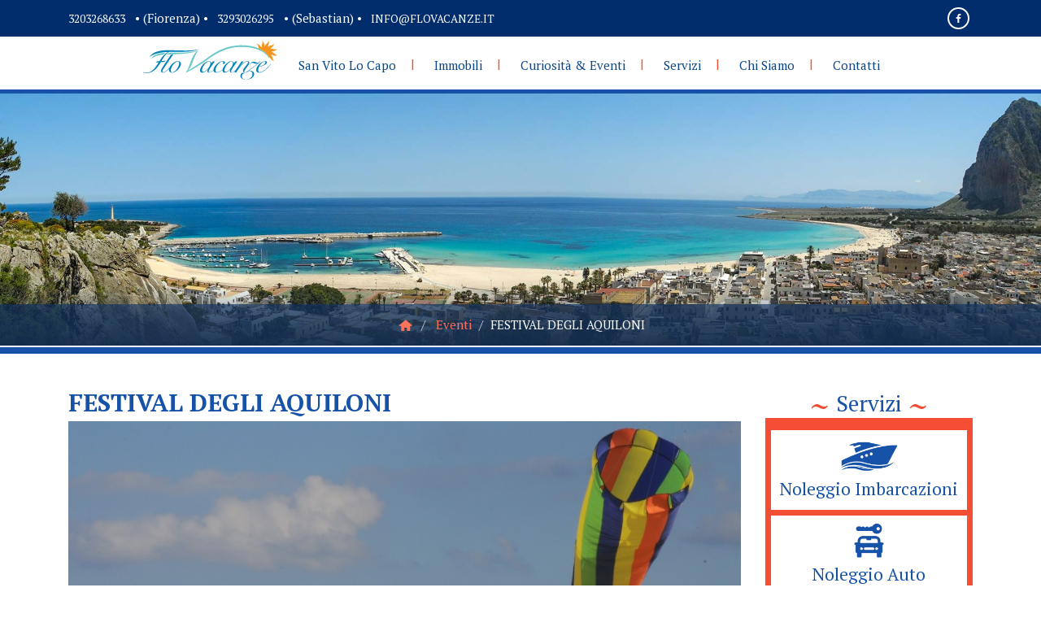

--- FILE ---
content_type: text/html; charset=utf-8
request_url: https://www.casevacanzasanvito.it/eventi/festival-degli-aquiloni-15
body_size: 12298
content:
 

<!DOCTYPE html>

  

<html lang="it-IT">
 <head>
  <meta charset="utf-8">
  <meta http-equiv="X-UA-Compatible" content="IE=edge">
  <meta name="viewport" content="width=device-width, initial-scale=1.0">
  <meta http-equiv="Content-Language" content="IT">
 
  
  <meta name="geo.placename" content="Via San Vito di Fagagna, 10, 91010, San Vito lo CapoTP" />
  <meta name="geo.position" content=";" />
  <meta name="geo.region" content="IT-Sicilia" />
  <meta name="ICBM" content=", " />
     
  


	<!-- INCLUSIONE DATI STRUTTURATI PER ARTICOLO -->
	  
  
  
	  
    
    	<title itemprop='name'>FESTIVAL DEGLI AQUILONI</title>
    
    
  <meta name="description" content="Dal 21 al 25 Maggio&nbsp;San Vito lo Capo ospiter&agrave; la sedicesima edizione del Festival degli Aquiloni. La manifestazione pi&ugrave; colorata, fantasiosa e romantica della Sicilia che ogni anno richiama migliaia di turisti, appassionati e..."/>
  
    	<meta name="keywords" content="">
  
   <base href="https://www.casevacanzasanvito.it/">
  
  
  
<style>
/*========= loading ===========*/
	#loading_screen{
		display: none;
		position: fixed;
		left: 0px;
		top: 0px;
		height: 100%;
		width: 100%;
		background-color: #fff;
		/*color: #1652A8;*/
		/*font-size: 2rem;*/
		text-align: center;
		padding-top: 16%;
		opacity: 1;
		z-index: 1000000;
		-webkit-transition: all 1s ease-in-out 1s;
		-o-transition: all 1s ease-in-out 1s;
		transition: all 1s ease-in-out 1s;
	}

    .tilde:before, .tilde:after{ 
        content: '~'; 
        font-size: 1.8em;
        color: #F44E34;
        padding-left: 0.5rem;
        padding-right: 0.5rem;
        vertical-align: middle;
        line-height: 0.6;
    }

</style>

   <div id="loading_screen">
      <p><img src="images/loader.svg"  alt="FloVacanze"/></p>  <br> 
          	   <div  style="width: 13rem;max-width: 100%;margin: auto;"><svg  xmlns="http://www.w3.org/2000/svg" xmlns:xlink="http://www.w3.org/1999/xlink" viewBox="0 0 340.2 100.9"><defs><clipPath id="clip-path" transform="translate(-42.5 -91.3)"><rect width="425.2" height="283.46" fill="none"/></clipPath></defs><title>Flo Vacanze San Vito Lo Capo</title><g clip-path="url(#clip-path)"><path d="M365.3,151.4a47.8,47.8,0,0,1-6,7.8,57.1,57.1,0,0,1-7.2,6.8,46.7,46.7,0,0,1-7.5,4.8,15.3,15.3,0,0,1-6.5,1.8,3.8,3.8,0,0,1-1.9-.5,4.9,4.9,0,0,1-1.2-1.3,5.1,5.1,0,0,1-.7-1.7,13.6,13.6,0,0,1-.2-2,14.5,14.5,0,0,1,.6-4.1,18.8,18.8,0,0,1,1.5-3.8,43.3,43.3,0,0,0,6.3-1.7,48.4,48.4,0,0,0,6.6-2.8,23,23,0,0,0,5.3-3.4,5.1,5.1,0,0,0,2.1-3.8,3,3,0,0,0-1.1-2.5,5.4,5.4,0,0,0-3.3-.9,15.9,15.9,0,0,0-7.7,2.2,33.8,33.8,0,0,0-7.5,5.7,30.7,30.7,0,0,0-5.6,7.4,16.4,16.4,0,0,0-2.2,7.6,6.9,6.9,0,0,0,1.9,5.1,7.7,7.7,0,0,0,5.4,1.8,17.3,17.3,0,0,0,5.8-1,38.4,38.4,0,0,0,5.8-2.8,53.4,53.4,0,0,0,5.6-4.1,56.4,56.4,0,0,0,5-4.7,63.7,63.7,0,0,0,4.3-5c1.2-1.6,2.2-3.1,3.1-4.5ZM339,154.2a49.4,49.4,0,0,1,3.6-4.4,29.1,29.1,0,0,1,4-3.3,6.4,6.4,0,0,1,3.8-1.4,2,2,0,0,1,1.5.6,2.2,2.2,0,0,1,.7,1.7,5.8,5.8,0,0,1-1.9,4,15.9,15.9,0,0,1-4.3,3.3,42.7,42.7,0,0,1-5.3,2.4,30.8,30.8,0,0,1-4.5,1.2,20.4,20.4,0,0,1,2.4-4.1m-26.3,13-1.8,1.4h.5c4.9.1,8.6,1.6,10.1,2.9a7.8,7.8,0,0,1,2.4,6.2,10.5,10.5,0,0,1-1.8,5.9,15.9,15.9,0,0,1-4.7,4.6,27.1,27.1,0,0,1-6.7,2.9,29.4,29.4,0,0,1-7.8,1.1,18.1,18.1,0,0,1-5.2-.7,16,16,0,0,1-4.4-2,11.8,11.8,0,0,1-3.1-3.2,8.5,8.5,0,0,1-1.1-4.2,8.6,8.6,0,0,1,1.9-5.6,6.2,6.2,0,0,1,5.1-2.3,6.8,6.8,0,0,1,2.3.5l1.6,1h-.7a6,6,0,0,0-4.5,2.1c-1.3,1.3-1.9,3.3-1.9,5.8a7.4,7.4,0,0,0,2.9,6.3,12.5,12.5,0,0,0,7.2,2,17.7,17.7,0,0,0,6.1-1,15.8,15.8,0,0,0,5.3-2.8,14.6,14.6,0,0,0,3.7-4.5,12.1,12.1,0,0,0,1.5-6,7.4,7.4,0,0,0-8.2-8h-1a21.5,21.5,0,0,1-4.5,3.1,10.9,10.9,0,0,1-4.7,1.2,5.6,5.6,0,0,1-3.9-1.3,4.4,4.4,0,0,1-1.6-3.7,10.3,10.3,0,0,1,2-5.4c1.3-2,2.8-3.9,4.4-5.9l4.4-5.7a8.4,8.4,0,0,0,1.9-4.8,1.8,1.8,0,0,0-.6-1.5,3.2,3.2,0,0,0-1.8-.5,9.5,9.5,0,0,0-4.6,1.5,26.6,26.6,0,0,0-5.2,4.1,72.7,72.7,0,0,0-5.4,5.6c-1.8,2.1-3.5,4.1-5,6.2s-3,4.1-4.2,6-2.1,3.5-2.7,4.7h-5.1c.7-1.3,1.6-2.6,2.4-4l1.8-2.7-.3.3.6-1,4.9-7.4c1.6-2.5,3.1-4.9,4.6-7.1s2.8-4.4,3.9-6.3l5.4-.2-10.9,15.1v.2c1.2-1.4,2.6-3,4.1-4.9a48.9,48.9,0,0,1,5-5.2,26.8,26.8,0,0,1,5.5-4.2,11.3,11.3,0,0,1,5.6-1.7,4.9,4.9,0,0,1,3.9,1.4,4.7,4.7,0,0,1,1.4,3.5,7.4,7.4,0,0,1-1,3.1,29.6,29.6,0,0,1-2.4,3.9q-1.3,2.1-3,4.2l-3.1,4.1a41.8,41.8,0,0,0-2.3,3.6,5.3,5.3,0,0,0-1,2.7,2.1,2.1,0,0,0,2.3,2.3h.9a8.6,8.6,0,0,0,4-1.8,14.1,14.1,0,0,0,3.2-2.4c1.7-1.2,3.1-2.5,5.5-4.3l.6-.4,7.7-5.8,11.4-9.1-.2-.2a6.8,6.8,0,0,1-2.7,1.4,10.2,10.2,0,0,1-3.4.6,5.1,5.1,0,0,1-2-.4l-2.3-.9-2.5-.9a6.6,6.6,0,0,0-2.3-.4,2.8,2.8,0,0,0-1.8.6,5.2,5.2,0,0,0-1.6,1.4l-1.3,1.8a14,14,0,0,1-1.2,1.8l-.5-.2c.6-1.2,1.2-2.2,1.8-3.2a17.4,17.4,0,0,1,1.9-2.6,7.2,7.2,0,0,1,2.5-1.6,7.4,7.4,0,0,1,3.1-.7,11.6,11.6,0,0,1,3.4.5,10.7,10.7,0,0,1,2.7.9l2.3.9a7.9,7.9,0,0,0,2,.4,7.3,7.3,0,0,0,3.2-.6,8.6,8.6,0,0,0,1.8-1.4l1.2-1.3c.3-.5.6-.7.9-.7s.5.3.5.7-.6.9-1.9,2l-4.8,4.2-6.6,5.3-7.2,5.7c-2.4,1.8-2,1.4-4.1,2.8l-2.8,2.3m-40.5,4a9.5,9.5,0,0,1-4.4,1.7c-1.5,0-2.3-.7-2.3-2.1a9.9,9.9,0,0,1,1.4-4.1,60.4,60.4,0,0,1,3.5-6.1c1.5-2.3,3.1-4.8,5-7.5s3.8-5.5,5.9-8.3h-5.4l-2.7,4.8H273a11.8,11.8,0,0,0-.7-2,4.6,4.6,0,0,0-1.3-1.8,6.9,6.9,0,0,0-2.1-1.3,8.5,8.5,0,0,0-2.9-.4,14,14,0,0,0-7.3,2.4,33.8,33.8,0,0,0-7.2,6,36.3,36.3,0,0,0-5.5,7.7,16.7,16.7,0,0,0-2,5.8h0a45.1,45.1,0,0,1-7.3,4.7,16,16,0,0,1-6.6,1.9,3.4,3.4,0,0,1-3.2-1.6,6.6,6.6,0,0,1-1.1-3.8,18.1,18.1,0,0,1,1.9-7.5,37.5,37.5,0,0,1,4.4-7.2,30.3,30.3,0,0,1,5.5-5.3,9.5,9.5,0,0,1,5.1-2.1c2,0,2.9,1,2.9,3.1a4.7,4.7,0,0,1-.2,1.7l-.6,1.7,1.7-.3a4.9,4.9,0,0,0,1.7-.6,3.8,3.8,0,0,0,1.4-1.1,2.8,2.8,0,0,0,.5-1.6,3,3,0,0,0-1.8-3,9.3,9.3,0,0,0-4.2-.9,16.9,16.9,0,0,0-7.7,2.1,33.3,33.3,0,0,0-7.5,5.6,34.3,34.3,0,0,0-5.7,7.6,17.7,17.7,0,0,0-2.3,7.2,34.8,34.8,0,0,1-5.7,4.6,9.5,9.5,0,0,1-4.4,1.7c-1.5,0-2.3-.7-2.3-2.1a11,11,0,0,1,1.3-4.1,63.3,63.3,0,0,1,3.6-6.1c1.4-2.3,3.1-4.8,5-7.5s3.8-5.5,5.9-8.3h-5.4l-2.8,4.8H216a11.8,11.8,0,0,0-.7-2,5.9,5.9,0,0,0-1.3-1.8,10.7,10.7,0,0,0-2.1-1.3,8.5,8.5,0,0,0-2.9-.4,14.3,14.3,0,0,0-7.4,2.4,39.5,39.5,0,0,0-7.2,6,35.8,35.8,0,0,0-5.4,7.7,15.5,15.5,0,0,0-2.2,7.5,7.3,7.3,0,0,0,1.3,4.3c.8,1.3,2.2,1.9,4.3,1.9a9.2,9.2,0,0,0,3.8-.9,28.8,28.8,0,0,0,3.8-2.2,33.7,33.7,0,0,0,3.5-2.9,34.2,34.2,0,0,0,2.7-2.7h.2a20.9,20.9,0,0,0-.8,2.3,5.7,5.7,0,0,0-.4,2.2,4.4,4.4,0,0,0,1.1,2.9,4.6,4.6,0,0,0,3.5,1.2,11.6,11.6,0,0,0,6.3-2.3,41.1,41.1,0,0,0,4.8-3.9,5.7,5.7,0,0,0,2,4.6,8.1,8.1,0,0,0,5.2,1.6,19.6,19.6,0,0,0,8.8-2.3,51.2,51.2,0,0,0,7-4.5v.6a8,8,0,0,0,1.2,4.3c.8,1.3,2.3,1.9,4.3,1.9a9.2,9.2,0,0,0,3.8-.9,38.4,38.4,0,0,0,3.9-2.2,32.4,32.4,0,0,0,3.4-2.9,34.2,34.2,0,0,0,2.7-2.7h.2l-.8,2.3a8.5,8.5,0,0,0-.4,2.2,4,4,0,0,0,1.2,2.9,4.5,4.5,0,0,0,3.5,1.2,11.4,11.4,0,0,0,6.2-2.3,32.4,32.4,0,0,0,3.1-2.4l1.5-2.4a37.7,37.7,0,0,1-5.5,4.4m-66-7.1c-1.4,1.5-2.8,2.8-4.1,4a22.6,22.6,0,0,1-4,2.8,7.1,7.1,0,0,1-3.3,1,2.5,2.5,0,0,1-2.2-1,5.1,5.1,0,0,1-.8-3,17.8,17.8,0,0,1,1.9-7.7,32.2,32.2,0,0,1,4.6-7.5,32.6,32.6,0,0,1,5.7-5.5,10.3,10.3,0,0,1,5.6-2.1,3.5,3.5,0,0,1,2.6,1,3.4,3.4,0,0,1,1.1,2.9,13.1,13.1,0,0,1-1,5,27.6,27.6,0,0,1-2.5,5.2,36.4,36.4,0,0,1-3.6,4.9m57,0a50.9,50.9,0,0,1-4.1,4,22.6,22.6,0,0,1-4,2.8,7.1,7.1,0,0,1-3.3,1,2.6,2.6,0,0,1-2.2-1,5.1,5.1,0,0,1-.8-3,17.8,17.8,0,0,1,1.9-7.7,35.9,35.9,0,0,1,4.6-7.5,29.9,29.9,0,0,1,5.8-5.5,10,10,0,0,1,5.5-2.1,3.5,3.5,0,0,1,3.7,3.9,15.1,15.1,0,0,1-.9,5,36,36,0,0,1-2.6,5.2,36.4,36.4,0,0,1-3.6,4.9m-132-20a16.6,16.6,0,0,0-5.8,1.1,28.6,28.6,0,0,0-5.4,3,31.4,31.4,0,0,0-4.8,4.2,39.9,39.9,0,0,0-3.8,4.8c-.8,1.3-1.5,2.6-2.1,3.8a73,73,0,0,1-5.3,5.6,48.4,48.4,0,0,1-6,4.6,10.3,10.3,0,0,1-4.9,1.7q-1.8,0-1.8-2.1a6.9,6.9,0,0,1,.6-2.4,26.3,26.3,0,0,1,1.9-3.8c.9-1.6,2.2-3.6,3.9-6.1l6.4-9.6,9.3-14,5.1-7.7h-3.2A4.7,4.7,0,0,0,112,129l-2.8,4.2c-3.2,5-6.1,9.3-8.5,12.9l-6,9.2c-1.6,2.5-3,4.6-4,6.3a42.3,42.3,0,0,0-2.1,4.5,11.3,11.3,0,0,0-.6,3.6,4.2,4.2,0,0,0,1.1,3,5,5,0,0,0,3.7,1.2,11.6,11.6,0,0,0,5.4-1.7,49.7,49.7,0,0,0,7-5.6l3.3-3.4a9.5,9.5,0,0,0-.5,3.1,7.9,7.9,0,0,0,1.8,5.5,6.7,6.7,0,0,0,5.4,2.1,16.3,16.3,0,0,0,7.6-2,29.8,29.8,0,0,0,6.8-5,30.6,30.6,0,0,0,5.4-6.5,25.7,25.7,0,0,0,3-6.7l.4-2.5a6.5,6.5,0,0,0-2-5.1,6.9,6.9,0,0,0-5.2-2m2,9.7a34.9,34.9,0,0,1-5,10.3,28.2,28.2,0,0,1-3.8,4.5,22.6,22.6,0,0,1-4.2,3.1,9.5,9.5,0,0,1-4.5,1.2,2.6,2.6,0,0,1-2.4-1.2,5.9,5.9,0,0,1-.9-3.4,14.5,14.5,0,0,1,.9-4.8,28.9,28.9,0,0,1,2.2-5.2,52.5,52.5,0,0,1,3.3-4.9,32.2,32.2,0,0,1,3.9-4.3,25.2,25.2,0,0,1,4-2.9,7.8,7.8,0,0,1,3.7-1.1,3.2,3.2,0,0,1,2.7,1.2,4.8,4.8,0,0,1,.9,2.9,16.5,16.5,0,0,1-.8,4.6m52.9-40.5c-22.9,8-39.1,6.5-62.7,6.8l-13.9.2-.6.2a25.6,25.6,0,0,0-6,3.8,33.3,33.3,0,0,0-5.9,6.6c-8.2,11.9-6.6,10.9-8.1,13.1l2.6-.3,3.2-.2,2.9-.5a3.2,3.2,0,0,0,1.3-.5l-2,3.3-2.5.3-2.6.3-2.5.2-1.8.2c-2.1,3.5-4.1,6.3-6.5,9.7a55.8,55.8,0,0,1-8,9.3,37.3,37.3,0,0,1-10,6.7,28.5,28.5,0,0,1-12.3,2.6,22,22,0,0,1-5-.6,15.1,15.1,0,0,1-3.2-1.1v-1.5a6.9,6.9,0,0,0,1.7,1c1.6.8,3.9,1.1,6.9,1.1a19.8,19.8,0,0,0,10.4-2.8,37.8,37.8,0,0,0,8.5-7,55.9,55.9,0,0,0,6.9-9.1c2.1-3.2,3.5-5.2,5.1-7.9l-7.6.6,2.8-3,6.5-.6c1.7-2.7,2.8-4.3,4.6-6.9a61,61,0,0,1,5.8-7.6,42.1,42.1,0,0,1,7.1-6.2,22.6,22.6,0,0,1,5.5-3h0c-17.2.6-34.5,2.7-48.8,13,14.9-21.7,49-17.4,72.2-17s33.7,1.2,56-3.1" transform="translate(-42.5 -91.3)" fill="#0083bb"/><path d="M362.5,134.7a11,11,0,0,1-1.4.9c-4.1-7.1-10.7-12.9-19-17.3l-2.4-1.3-4.2-1.9c-2.3-.9-4.7-1.8-7.2-2.6-19.4-6.1-43.2-6.9-63.4-2-12.3,2.8-24.9,7.6-39.7,16.5a268,268,0,0,0-24.5,16.9c-21.3,15.8-47.3,28.9-49.5,30.2l-.4-.4c11.6-17,12.1-40.5,27.7-54.8-25.6,7.9-48.1,6.7-75.6,8.3a21.5,21.5,0,0,1,7.7-4.8c16.6,0,39,.2,50.2-1.6,6.9-.8,13.8-1.9,21.2-3.1-8,9.7-11.2,22.2-15.8,33.6a48.1,48.1,0,0,1-10.3,17.4h.2c2.7-1.6,38.2-24,54.1-36.7,26.1-19,49.5-27.3,78.3-28.9h4.1c16.8,0,31.6,3.1,43.5,8.4a55.9,55.9,0,0,1,6,3,1.2,1.2,0,0,0,.8.4l.6.4c8.7,5.2,15.2,11.8,19,19.3M61.9,138.8c10.8-7.9,16.7-9.6,31-11.1a46.5,46.5,0,0,1,5.3-4.5l1.1-.7c-18.3,1.2-28.6,3.6-37.4,16.3" transform="translate(-42.5 -91.3)" fill="#6ac9c8"/><path d="M374.4,123.9a4.9,4.9,0,0,0-3.4-2.6h-1.8a22.8,22.8,0,0,0-.2-2.6c4,0,10.5-.8,13.5-5.5a17.8,17.8,0,0,1-7.4.5,6.9,6.9,0,0,1-2.3-.9,4.5,4.5,0,0,0-1.8-.7,5.2,5.2,0,0,0-4.1.9,13.7,13.7,0,0,0-1.5-2.1c3.5-2.1,8.7-6,9-11.6-1.9,1.8-5.3,4.6-8.7,4.6a4.5,4.5,0,0,0-3.8,1.5,5.7,5.7,0,0,0-1.1,1.6l-2.4-1.1c2-3.5,4.5-9.5,2-14.5-.7,2.5-2.3,6.6-5.2,8.3a4.6,4.6,0,0,0-2.6,3.2,4.1,4.1,0,0,0-.1,1.9,10.9,10.9,0,0,0-2.6.3c-.1-4.1-.9-10.5-5.6-13.6.7,2.5,1.4,6.9-.4,9.8a5,5,0,0,0-.6,4.1,5.6,5.6,0,0,0,.9,1.7l-2.2,1.5c-1.8-3.2-5.2-7.7-10.1-8.7l-1.4-.2c1.8,1.8,4.6,5.2,4.5,8.6a5.3,5.3,0,0,0,1.1,3.4,55.9,55.9,0,0,1,6,3,1.2,1.2,0,0,0,.8.4l.6.4c8.7,5.2,15.2,11.8,19,19.3l.7-.5c1.8,3.2,5.2,7.7,10.1,8.8h1.4c-1.8-1.8-4.6-5.2-4.5-8.6a5,5,0,0,0-3.1-4.9,25.6,25.6,0,0,0,1.1-2.4,23.5,23.5,0,0,0,6.8,2.7,11.6,11.6,0,0,0,7.7-.7c-2.6-.8-6.7-2.3-8.3-5.3" transform="translate(-42.5 -91.3)" fill="#f7941d"/></g></svg></div>
    </div> 

    <script type="text/javascript">
			(function(){   
			  if (window.addEventListener)
			  {
				window.addEventListener("load", nascondi_loading_screen, false);    
			  }else{
				window.attachEvent("onload", nascondi_loading_screen);
			  }
			})();
			function mostra_loading_screen()
			{
			  document.getElementById("loading_screen").style.display = 'block';
			}
			function nascondi_loading_screen()
			{
			  document.getElementById("loading_screen").style.display = 'none';
			}
	</script>		
    <script type="text/javascript">
    mostra_loading_screen();
    </script>
 
 
 
  <link itemprop="url" href="https://www.casevacanzasanvito.it/eventi/festival-degli-aquiloni-15" rel="canonical" />
  <link rel="shortcut icon" href="favicon.ico">

  <link rel="stylesheet" href="bootstrap/css/bootstrap.min.css">
  <link rel="stylesheet" href="css/style-custom.css">
  
    <script>
window.dataLayer = window.dataLayer || [];
function gtag() { window.dataLayer.push(arguments); }
gtag('consent', 'default', {
ad_storage: 'denied',
analytics_storage: 'denied',
});
gtag("set", "ads_data_redaction", true);
</script>

<!-- Google Tag Manager -->
<script>(function(w,d,s,l,i){w[l]=w[l]||[];w[l].push({'gtm.start':
new Date().getTime(),event:'gtm.js'});var f=d.getElementsByTagName(s)[0],
j=d.createElement(s),dl=l!='dataLayer'?'&l='+l:'';j.async=true;j.src=
'https://www.googletagmanager.com/gtm.js?id='+i+dl;f.parentNode.insertBefore(j,f);
})(window,document,'script','dataLayer','GTM-MWJ79H2');</script>
<!-- End Google Tag Manager -->



  
 
  <!-- respond.js per IE8 -->
  <!--[if lt IE 9]>
  <script src="js/respond.min.js"></script>
  <![endif]-->
  <link rel="stylesheet" type="text/css" href="plugin/master-slider/masterslider.main.css">
  
  
  
<script type="text/javascript">
    
function loadAsyncMultiple(a,b){this.items=a,this.callback=b,this.loaded_items_counter=0,this.items_length=0,this.items_loaders=new Array,this.loadAll=function(){this.items_length=this.items.length;for(var a=0;a<this.items_length;a++)this.loadScript(a,this.items[a].url,this.items[a].type)},this.loadScript=function(a,b,c){var d=this;switch(this.items_loaders[a]={r:!1,s:{}},c){case"css":this.items_loaders[a].s=document.createElement("link"),this.items_loaders[a].s.rel="stylesheet",this.items_loaders[a].s.type="text/css",this.items_loaders[a].s.href=b;break;case"js":this.items_loaders[a].s=document.createElement("script"),this.items_loaders[a].s.type="text/javascript",this.items_loaders[a].s.src=b}this.items_loaders[a].s.async=!0,this.items_loaders[a].s.onload=this.items_loaders[a].s.onreadystatechange=function(){d.items_loaders[a].r||this.readyState&&"complete"!==this.readyState||(d.items_loaders[a].r=!0,d.incrementCounter())},document.getElementsByTagName("head")[0].appendChild(this.items_loaders[a].s)},this.incrementCounter=function(){this.loaded_items_counter++,this.loaded_items_counter===this.items_length&&this.callback&&"function"==typeof this.callback&&this.callback()}}
			
			
		var items = [
				 {'type': 'css', 'url': 'images/fontello/css/fontello.css'} 
			
		 		 		 			
		 		 
		];
		
		//inizializzazione loader
		var loader = new loadAsyncMultiple(items);
		loader.loadAll();	
	
	
	</script>

<!-- jQuery e plugin JavaScript  -->
<script  src="js/jquery-1.11.1.min.js"></script>
<script defer src="js/lazysizes.min.js"></script>
<script defer src="bootstrap/js/bootstrap.min.js"></script>
<script defer src="js/jquery.modernizr.js"></script>

<!-- rating script -->
<link href="plugin/raty/jquery.raty.css" rel="stylesheet" media="screen">
<script type="text/javascript" src="plugin/raty/jquery.raty.js"></script>
<script defer type="text/javascript" src="plugin/raty/main.js"></script>


 
  
  
  
   
   
    
<script defer type="text/javascript">
$(document).ready(function(){
	
	
	// funzione mmenu contenuta in bootstrap.min.js
		  $("#my-menu").mmenu({
				//navbar 		: true,
				offCanvas: {
					position: "right"
				 }
		   });
		   
		  		   
		
		  // funzione tooltip bootstrap
		   $(function () {
			  $('[data-toggle="tooltip"]').tooltip()
			})
			
			
						
			// incolla classe con attribbuto fixed
			$('.menu').affix({
			  offset: {
				top:500,
			   
			  }
			}) 
			
			window.onscroll = function() {
			  if (window.pageYOffset > 460){
				$('.menu').addClass('menu-scroll');
			  } else {
				$('.menu').removeClass('menu-scroll'); 
			  }
			};
			
			
	
	
	
	
	
	
	 $( window ).on('load', function () {
			
////////  Slick slider default false  ///////////
				
				
				
     });
});
    
      //bottone booking 
    function btn_form() {
        $('#form-mobile').toggleClass('open-form');
        $('#form-button p').html($('#form-button p').text() == 'CHIUDI' ? 'Richiedi info' : 'CHIUDI');
    }
    
</script>




<script data-cookieconsent="statistics" defer src='https://www.google.com/recaptcha/api.js?render=6LcEaNoUAAAAAKBegxELC1IfvyKvaELttGL4j1wp'></script>
    <script src="js/validator.min.js"></script>

<script data-cookieconsent="statistics">
    function submit_form(id_form) {
         
        submitPoll('btn-submit');
        
        grecaptcha.execute('6LcEaNoUAAAAAKBegxELC1IfvyKvaELttGL4j1wp', {action: 'submit'}).then(function(token) {
            $('<input />').attr('type', 'hidden').attr('name', "g-recaptcha-response").attr('value', token).appendTo('#'+id_form);
            $('#'+id_form).submit();
        });      
    }
    function submitPoll(id){
      document.getElementById(id).disabled = true;
      setTimeout(function(){document.getElementById(id).disabled = false;},4000);
    }

</script>


<div class="visible-xs" id="form-mobile">
  <div class="contenuto-form">
     
     <button  onClick="btn_form();" class="close-btn btn btn-link visible-xs"><i class="ico-cancel-circle c-1"></i></button>
      
       <h4 class="c-1 m-b-2 m-t-0">
						<span class="c-2 h1 media-middle">~</span>
						<span class="media-middle">Richiedi Info</span>
                    	
                     </h4> 
      
    <form role="form" method="post" id="formID" data-toggle="validator" action="verifica_new.php" name="inviaform" enctype="multipart/form-data">
      <input name="date_from" type="hidden">
      <input name="date_to" type="hidden">
      <div class="form-group">
        <label><span class="rosso">*</span> Nome e Cognome</label>
        <input name="nome" type="text" id="nome"  class="form-control" placeholder="Es. Mario Rossi" required>
        <div class="help-block with-errors"></div>
      </div>
      <div class="form-group ">
        <label><span class="rosso">*</span> E-mail</label>
        <div class="input-group ">
          <input name="email"  type="email" id="email"  class="form-control" placeholder="Es. mario.rossi@gmail.com" required>
          <span class="input-group-addon"><i class="ico-mail-1"></i></span> </div>
        <span class="glyphicon form-control-feedback" aria-hidden="true"></span>
        <div class="help-block with-errors"></div>
      </div>
      <div class="form-group ">
        <label>Telefono</label>
        <div class="clearboth"></div>
        <div class="input-group">
          <input  name="telefono" pattern="^[0-9]{1,}$" type="tel" id="telefono"  class="form-control">
          <span class="input-group-addon"><i class="ico-phone-1"></i></span> </div>
      </div>
      <label>Messaggio</label>
      <textarea name="note"  placeholder="Il tuo messaggio..." type="text" id="note"  rows="3"  class="form-control"/ >
      </textarea>
      <div class="clearboth"></div>
      <div class="row m-t-2">
        <div class="col-md-6">
          <div class="checkbox">
            <label>
              <input type="checkbox" name="privacy" id="radio" value="SI" class="validate[required]">
              <strong>Privacy:</strong> <small>Autorizzazione Privacy ai sensi D.Lgs 196/2003 </small> </label>
          </div>
          <div class="checkbox">
            <label>
              <input name="newsletter" type="checkbox" id="radio" value="SI">
              <strong>Newsletter:</strong> <small>Iscriviti</small> </label>
          </div>
        </div>
       
        <!-- End CAPTCHA --> 
        
      </div>
         <button 
           onclick="submit_form('formID');return false;"
           id="btn-submit"
           class="btn btn-primary text-uppercase m-t-2 g-recaptcha"
       > Invia Richiesta</button>
        
      </form>
  </div>
</div>




    
   
 

  
 </head>
 <body itemscope itemtype="http://schema.org/Organization">
<!-- Google Tag Manager (noscript) -->
<noscript><iframe src="https://www.googletagmanager.com/ns.html?id=GTM-MWJ79H2"
height="0" width="0" style="display:none;visibility:hidden"></iframe></noscript>
<!-- End Google Tag Manager (noscript) -->


	 
 <div id="my-page">

	<header class="relative">
    
   	
     

<!-- ===================  MOBILE MENU ========================= -->
		<nav id="my-menu"> 
        
        	<div>
            
            
                <a 
                
                onclick="gtag('event', 'click', {'event_category' : 'Chiamata', 'event_label': 'Telefono 1', 'value': 1});" class="btn btn-primary" href="tel:+393203268633"><span class="ico-phone-1"></span></a> - 
                
                 <a 
                 onclick="gtag('event', 'click', {'event_category' : 'Chiamata', 'event_label': 'Telefono 2', 'value': 1});" class="btn btn-primary" href="tel:+393293026295"><span class="ico-phone-1"></span></a>
               
                
             
           <ul>
            
            <li class=""><a title="Case Vacanza e Ville in affitto a San Vito lo Capo" href="./">Home</a></li>
            <li class=""><a title="Cosa fare a San Vito Lo Capo" href="san-vito-lo-capo.php">San Vito Lo Capo</a></li>
            

            
            <li class="">
				<span>Immobili</span>
				<ul>
					<li><a href="ville" title="Ville in affitto San Vito Lo Capo"> Ville</a></li>
					<li><a href="appartamenti" title="Appartamenti"> Appartamenti</a></li>
					<li><a href="case-vacanza" title="Case vacanza"> Case Vacanza</a></li>
				</ul>

			</li>
            <li class=""><a title="Case Appartamenti Ville in vendita" href="vendita">Vendita</a></li>
            <li class=""><a title="Eventi a San Vito Lo Capo " href="eventi-san-vito-locapo.php">
            Curiosità &amp; Eventi</a></li>
            
            <li class="">
				<span href="#">Servizi</span>
				<ul>
					<li><a href="noleggio-imbarcazioni.php" title="Noleggio imbarazioni San Vito Lo Capo">Noleggio Imbarcazioni</a></li>
					<li><a href="noleggio-auto.php" title="Noleggio auto San Vito Lo Capo">Noleggio Auto</a></li>
					<li><a href="transfer-aeroporto.php" title="Transfer da/per Aeroporto Trapani - Palermo">Transfer da/per Aeroporto</a></li>
					<li><a href="escurisoni-barca.php" title="Escursioni in barca">Escursioni in Barca</a></li>
										<li><a href="trekking.php" title="Trekking Riserva dello Zingaro">Trekking</a></li>
					<li><a href="escursioni-sanvitolocapo.php" title="Escursioni a San Vito Lo Capo">Escursioni a San Vito Lo Capo</a></li>
															

				</ul>
			</li>
            <li class=""><a title="FloVacanze - San Vito Lo Capo" href="chi-siamo.php">Chi Siamo</a></li>
            <li class=""><a title="Prenota la tua vacanza" href="contatti.php">Contatti</a></li>  
           </ul>
           
           </div>
        </nav>

      <!-- =================== FINE  MOBILE MENU ========================= -->        
        
        




<div class="menu"> 
 
  <div class="top-header">
    <div class="container">
      <div class="row">
        <div class="contatti bianco col-xs-10 ">
          <a class="hidden-xs" onclick="gtag('event', 'click', {'event_category' : 'Chiamata', 'event_label': 'Telefono 1', 'value': 1});" href="tel:+393203268633">3203268633</a> 
          <span class="m-x-05 hidden-xs">&#8226; (Fiorenza) &#8226; </span>
          
         <a class="hidden-xs" onclick="gtag('event', 'click', {'event_category' : 'Chiamata', 'event_label': 'Telefono 2', 'value': 1});" href="tel:+393293026295">3293026295</a> 
          <span class="m-x-05 hidden-xs">&#8226; (Sebastian) &#8226;</span>
          <a href="mailto:info@flovacanze.it">info@flovacanze.it</a> 
          </div>
        <div class="social col-xs-2">
          <a onclick="gtag('event', 'click', {'event_category' : 'Social', 'event_label': 'Facebook', 'value': 1});" href="https://www.facebook.com/flovacanze/" target="_blank"><i class="ico-facebook"></i></a>                    </div>
      </div>
    </div>
             
  </div>
  
  <div class="nav-bar">
  
  
    <div class="container">
      <div class="row">
       
		  <div class="logo visible-xs  col-xs-10  col-sm-6">
			 <a href="./"><img  src="images/flo-vacanze-logo.svg" alt="FloVacanze - Dream experiences in San Vito Lo Capo"></a>
        </div>

       		
         
    <!--==== Toggle  ===-->
       <!--bottone menu sinistra -->
       <div class="col-xs-2 col-sm-6 visible-xs m-t-05">
          <a id="hamburger"  href="#my-menu">
                <span class="top-bar"></span>
               <span class="middle-bar"></span>
               <span class="bottom-bar"></span>
          </a>
        </div> 
 		<!-- fine bottone-->
        
        
        </div><!-- fine row -->
    </div><!-- fine container -->
        
      
     <nav class="hidden-xs  container container-md-100">
        
		 <div style="display:inline-block" class="logo media-middle"> 
			 <a href="./"><img  src="images/flo-vacanze-logo.svg" alt="FloVacanze - Dream experiences in San Vito Lo Capo"></a>
		 </div>
		 	
		 
           
           <ul class="nav nav-pills media-middle">
            
                        <li class=""><a title="Cosa fare a San Vito Lo Capo" href="san-vito-lo-capo.php">San Vito Lo Capo</a></li>
            

            
            <li class=" dropdown">
				<a title="case, ville al mare in affitto a San Vito Lo Capo" class="dropdown-toggle" data-toggle="dropdown" href="#">Immobili</a>
				<ul class="dropdown-menu">
				    
				    
				    <li><a href="ville" title="Ville in affitto San Vito Lo Capo"> Ville</a></li>
                    <li><a href="appartamenti" title="affitto appartamenti San Vito Lo Capo"> Appartamenti</a></li>
                    <li><a href="case-vacanza" title="Case vacanza San Vito Lo Capo"> Case Vacanza</a></li>
                    <li role="separator" class="divider m-y-05"></li>
                    <li class=""><a title="Case Appartamenti e Ville in vendita a San Vito Lo Capo" href="vendita">In Vendita</a></li>  
				    <li role="separator" class="divider m-y-05"></li>
					<li><a href="mappa-immobili.php" title="mappa delle case e ville in affitto per vacanze">Mappa Immobili</a></li>
				</ul>

			</li>
            
               
            <li class=""><a title="Eventi a San Vito Lo Capo " href="eventi-san-vito-locapo.php">
            Curiosità &amp; Eventi</a></li>
            
            <li class=" dropdown">
				<a class="dropdown-toggle" data-toggle="dropdown" title="Servizi Transfer, escusioni in barca, noleggio auto, Tour" href="#">Servizi</a>
				<ul class="dropdown-menu">
					<li><a href="noleggio-imbarcazioni.php" title="Noleggio imbarazioni San Vito Lo Capo">Noleggio Imbarcazioni</a></li>
                    <li><a href="noleggio-auto.php" title="Noleggio auto San Vito Lo Capo">Noleggio Auto</a></li>
					<li><a href="transfer-aeroporto.php" title="Transfer da/per Aeroporto Trapani - Palermo">Transfer da/per Aeroporto</a></li>
					<li><a href="escursioni-barca.php" title="Escrusioni in barca Riserva dello Zingaro">Escursioni in Barca</a></li>
										<li><a href="trekking.php" title="Trekking San Vito Lo Capo"> Trekking</a></li>
					<li><a href="escursioni-sanvitolocapo.php" title="Escursioni a San Vito Lo Capo"> Escursioni a San Vito Lo Capo</a></li>
															

				</ul>
			</li>
            <li class=""><a title="FloVacanze - San Vito Lo Capo" href="chi-siamo.php">Chi Siamo</a></li>
            <li class=""><a title="Prenota la tua vacanza" href="contatti.php">Contatti</a></li>
            
            </ul>
       </nav>
        
      
  </div>
</div> 
<!-- fine menu -->    


<div class="menu-basso-mobile visible-xs" style="">
    <ul class="list-unstyled">
        <li><a onclick="gtag('event', 'click', {event_category: 'chiamata mobile',  event_label: 'Cellulare',  value: '1'});" href="tel:3203268633"><i class="ico-phone-1"></i></a></li>
        <li><a onclick="gtag('event', 'click', {event_category: 'Social',  event_label: 'whatsapp', value: '1'});" href="https://api.whatsapp.com/send?phone=+393203268633"><i class="ico-whatsapp"></i></a></li>
        
               <li><a onclick="gtag('event', 'click', {event_category: 'Social',  event_label: 'Facebook',  value: '1'});" target="_blank" href="https://www.facebook.com/flovacanze/"><i class="ico-facebook"></i></a></li>
        
                
        <li ><a  id="form-button" onclick="btn_form(); return false;" href="#" ><i class="ico-mail-alt"></i> <span>Richiedi info</span></a></li>
            </ul>
</div>
      
      
           
     
     
     	<!-- inner-slider -->
                    <div  class="box-slide">
                    
                        <img class="img-responsive" src="images/slide/inner-1.jpg"/>
                        
                        <ol class="breadcrumb" itemscope="" itemtype="http://schema.org/BreadcrumbList">
							<li itemprop="itemListElement" itemscope="" itemtype="http://schema.org/ListItem">
							  <a itemprop="item" href="./" title="ville e case in affitto San Vito Lo Capo, Castelluzzo e Riserva dello Zingaro"><span itemprop="name" content="home"><i class="ico-home"></i></span></a><meta itemprop="position" content="1">
							</li>
<li itemprop="itemListElement" itemscope="" itemtype="http://schema.org/ListItem">
                              <a itemprop="item" href="eventi-san-vito-locapo.php" title="Eventi a San Vito lo Capo"><span itemprop="name">Eventi</i></span></a><meta itemprop="position" content="2">
                            </li>
                            <li class="active">FESTIVAL DEGLI AQUILONI</li>
						</ol>
                        
                    </div>
            <!-- end of inner-slider -->

			
    </header>
    
	<main>
        <section class="container p-y-3">
             <div class="row m-b-2">
             	<article class="col-md-8 col-lg-9">
                     <h1 class="h2 c-1"><strong>FESTIVAL DEGLI AQUILONI</strong></h1>
                    
                    <div class="m-b-2 relative  grigioBg">

                <!-- masterslider -->   
					    
                        
                       <div class="master-slider ms-skin-default" id="masterdettaglio">
                       
                       	  
        
                          
                                                      <div class="ms-slide">
                                <img src="plugin/master-slider/blank.gif" data-src="cms/sw_images/eventi/DSC700277.jpg"/>  
                             </div>
                            
                                   
                        </div>
        
                                    <!-- end of masterslider --> 
                 
                   <div class="p-a-05 c-1Bg bianco">
                                           	<i class="ico-calendar-empty"></i> Dal 21/05/2025 al 25/05/2025 -
                      
                      					                        </div>  
                 
                 <div class="p-y-2 p-x-2">
                   
                  <h2 class="h3 c-2">  </h2>
					<p>Dal 21 al 25 Maggio&nbsp;<strong>San Vito lo Capo</strong> ospiter&agrave; la sedicesima edizione del <strong>Festival degli Aquiloni</strong>. La manifestazione pi&ugrave; colorata, fantasiosa e romantica della Sicilia che ogni anno richiama migliaia di turisti, appassionati e curiosi, grandi e piccini, per assistervi. Il comune denominatore &egrave; fatto di arte e creativit&agrave; all'insegna dell'aquilone, inteso non soltanto come oggetto, ma anche come emblema della libert&agrave;, della fantasia e del sogno: chi, infatti, non ha mai sognato di volare?</p>
<p><br />Di giorno, ma anche di notte, si pu&ograve; assistere a spettacoli originali e variopinti. Gli aquiloni, dalle forme geometriche e dai colori pi&ugrave; disparati, affascinano librandosi in cielo, sospinto dal vento della Sicilia, in una location di per s&eacute; gi&agrave; meravigliosa come la spiaggia di San Vito lo Capo, col suo mare limpido e la sabbia finissima. Ad esibirsi sono aquilonisti provenienti da tutto il mondo, in varie discipline come il volo libero ma anche il rokkaku che prevede particolari acrobazie col supporto del vento, con giochi di luce tutti da ammirare. In pi&ugrave;, esibizioni di parapendio, kitesurf e spettacoli serali.<br />Per i pi&ugrave; piccini, ecco i laboratori didattici dedicati alla progettazione, costruzione e decorazione degli aquiloni. <br />Insomma, in piena primavera, un vero e proprio antipasto dell'estate sanvitese che apre la stagione turistica.<br />Per informazioni su San Vito lo Capo Festival degli Aquiloni 2024 visita il sito <a href="http://www.festivalaquiloni.it/" target="_blank">www.festivalaquiloni.it</a>.</p>
                  </div>
                    <hr class="c-1Bd">
                 <div class="p-x-1 c-2 in-basso">
                        <div class="row p-y-1">
                            <div class="col-sm-6 p-y-1 p-x-2">
                            
                            	 <!-- Go to www.addthis.com/dashboard to customize your tools -->
                                <div class="addthis_sharing_toolbox"></div>
                                <br>
                            	                            	<div class="indirizzo m-b-2">
                                	<!--<i class="ico-location-1"></i>-->
                                    <br>
                                    <span class="text-uppercase"> </span>
                                </div> 
                            </div>
                            <div class="col-sm-6  p-y-1 p-x-2">
                                                              
                            </div>
                        </div>
                    </div>
                    
                                            
       			 </div>     
                 
      
  			</article>
                  
            <aside class="col-md-4 col-lg-3">
				<div class="row">
					<div class="col-xs-12 m-b-2">


	<div class="servizi-link">
		<h2 class="c-1 text-center m-b-0"><strong class="tilde h3">Servizi</strong></h2>
		<ul class="list-unstyled c-2Bg p-a-05">
			<li class="text-center biancoBg m-y-05"> 
				<a href="noleggio-imbarcazioni.php" class="item-box p-a-05" title="noleggio barche san vito lo capo">
					<img class="m-x-auto" src="images/icone/boat.png"/>
					<h3 class="c-1 h4">Noleggio Imbarcazioni</h3>
				</a>
			</li>
            <li class="text-center biancoBg m-y-05"> 
				<a href="noleggio-auto.php" class="item-box p-a-05" title="noleggio auto san vito lo capo">
					<img class="m-x-auto" src="images/icone/car.png"/>
					<h3 class="c-1 h4">Noleggio Auto</h3>
				</a>
			</li>
			<li class="text-center biancoBg m-y-05"> 
				<a href="transfer-aeroporto.php" class="item-box p-a-05" title="navetta san vito lo capo">
					<img class="m-x-auto" src="images/icone/aereo.png"/>
					<h3 class="c-1 h4">Transfer da/per aeroporto</h3>
				</a>
			</li>
			<li class="text-center biancoBg m-y-05"> 
				<a href="escursioni-barca.php" class="item-box p-a-05" title="Escursioni in barca San vito lo capo">
					<img class="m-x-auto" src="images/icone/nave.png"/>
					<h3 class="c-1 h4">Escursioni in barca</h3>
				</a>
			</li>
						<li class="text-center biancoBg  m-y-05"> 
				<a href="trekking.php" class="item-box p-a-05" title="Trekking barca San vito lo capo">
					<img class="m-x-auto" src="images/icone/trekking.png"/>
					<h3 class="c-1 h4">Trekking</h3>
				</a>
			</li>
			<li class="text-center biancoBg  m-y-05"> 
				<a href="escursioni-sanvitolocapo.php" class="item-box p-a-05" title="Escursioni in provincia di Trapani">
					<img class="m-x-auto" src="images/icone/escursioni.png"/>
					<h3 class="c-1 h4">Escursioni</h3>
				</a>
			</li>
						
		</ul>
     </div></div>

					<div class="col-xs-12 col-sm-6 col-md-12 m-b-2">
</div>

					<div class="col-xs-12 col-sm-6 col-md-12 ">


	<div class="link-mappa evidenza">
			<a href="mappa-immobili.php" class="item-box ab-box text-center">
			  <div class="tab-box">
				<div class="tab-cell">	
					<h3 class="h2"><strong>Mappa<br>Strutture</strong></h3>
				  </div>
				</div>
			</a>
		</div></div>
				 </div>
				
             </aside> 
                     
             </div>
		</section>
        
        <hr class="line-md c-2Bd m-y-0"> 
        
	 

	  <section class="p-y-3">
		  
			<div class="container m-b-2">
				<h2 class="c-1 text-center"><strong class="tilde h2">Occasioni e Motivi per una vacanza in Sicilia</strong></h2>
			    
				
			  <ul class="list-unstyled  m-t-1 row03">
			  
			  
			  
			  			  
			  
					<li class="col-md-4">
						<a href="eventi/baglio-olio-e-mare-14" class="item-box news">
							<div class="img-box relative">
								<img class="img-responsive lazyload" data-src="kr/k.php?src=cms/sw_images/eventi/IMG188178.jpg&w=480&h=330&a=c&zc=1&q=60" alt="BAGLIO OLIO E MARE" />
								<h3>BAGLIO OLIO E MARE</h3>
							</div>
							<div class="text-box p-a-05">
								<h4 class="c-2 text-uppercase"></h4>
								<span class="c-1">
									Chi ama la cucina siciliana non può non amare Baglio Olio e Mare Castelluzzo, uno degli eventi che si sta sempre più facendo largo tra quelli della Sicilia occidentale.								</span>
							</div>
						</a>
					</li>
						  
			  
					<li class="col-md-4">
						<a href="eventi/cous-cous-fest-13" class="item-box news">
							<div class="img-box relative">
								<img class="img-responsive lazyload" data-src="kr/k.php?src=cms/sw_images/eventi/IMG989579.jpg&w=480&h=330&a=c&zc=1&q=60" alt="COUS COUS FEST" />
								<h3>COUS COUS FEST</h3>
							</div>
							<div class="text-box p-a-05">
								<h4 class="c-2 text-uppercase"></h4>
								<span class="c-1">
									Il Cous Cous Fest è una delle manifestazioni più note del Sud Italia. 								</span>
							</div>
						</a>
					</li>
			 
				</ul>
				
				
			</div>
		</section>
		
	        
        

	</main>
  
 <footer class="footer" >
      <div class="container m-b-3">
       <div  class="row">
          
			  <div class="col-sm-4 ">
				  <h2 style="line-height: 0.3;" class="text-center"> <span  class="tilde h4">FloVacanze</span><br><i class="c-2 h5">Dream experiences in San Vito Lo Capo</i></h2>
			  </div>
			  <div class="col-sm-6 ">
					<address class="row">
						<div class="col-lg-6 f-box">
							<span class="ico grigio ico-location-1"></span>

							Via San Vito di Fagagna, 10, San Vito lo Capo 
							91010 - TP <br>
							P/iva: 02760850814 						</div>
						<div class="col-lg-6 br f-box">

							<span class="ico grigio ico-phone-1"></span>
							<abbr title="Telefono">TEL:</abbr> <a onclick="gtag('event', 'click', {'event_category' : 'Chiamata', 'event_label': 'Telefono 1', 'value': 1});" href="tel:+393203268633">3203268633</a>  <br>
							<abbr title="Cellulare">CELL:</abbr> <a onclick="gtag('event', 'click', {'event_category' : 'Chiamata', 'event_label': 'Cellulare', 'value': 1});" href="tel:+393293026295">3293026295</a>  <br>
							

							<a onclick="gtag('event', 'click', {'event_category' : 'Email', 'event_label': 'Footer', 'value': 1});" href="mailto:info@flovacanze.it">info@flovacanze.it</a> 
						</div>
                  </address>
			  </div>
			  <div class="col-sm-2 social">
					 <a onclick="gtag('event', 'click', {'event_category' : 'Social', 'event_label': 'Facebook', 'value': 1});" href="https://www.facebook.com/flovacanze/" target="_blank"><i class="ico-facebook"></i></a>					  					  					  			  </div>
       
        </div>
      </div>
      
      <div style="font-size: 0.8rem;" class="text-center container">
			 &copy; 2020&ndash;2026 - FloVacanze - Realizzato ed ottimizzato da <a rel="noreferrer" target="_blank" href="https://www.seonweb.it/">Seonweb</a>
			<br><br>
      </div>
    
    </footer>
    
   
  
   




	<script src='https://www.google.com/recaptcha/api.js' async defer></script>
    <script src="js/validator.min.js"></script>
		
        
		<script  src="plugin/master-slider/masterslider.min.js"></script>
	    <script  type="text/javascript">
		
		$(document).ready(function(){
				
				
					var slider = new MasterSlider();
					slider.setup('masterdettaglio' , {
						width:1150,
						height:650,
						autoplay:true,
						loop:true,
						//space:100,
						//fullwidth:true,
						centerControls:true,
						speed:18,
						view:'fade'
					});
					
					slider.control('arrows');	
					slider.control('bullets' ,{autohide:false});

		});	

    
    </script> 
    
      
    
    
    
	<!-- Go to www.addthis.com/dashboard to customize your tools --> 
	<script type="text/javascript" src="//s7.addthis.com/js/300/addthis_widget.js#pubid=ra-5795e20857381c6e"></script> 
    
 </div> <!-- fine my-page-->  
</body>
</html>

--- FILE ---
content_type: text/css
request_url: https://www.casevacanzasanvito.it/css/style-custom.css
body_size: 12773
content:
@charset "utf-8";
/* CSS Document */

@import url('https://fonts.googleapis.com/css?family=PT+Serif:400,400i,700,700i');



body{font-family: 'PT Serif', serif;}

a{
	/*color: #76cfe7;*/
	-webkit-transition: all ease 0.2s;
	-moz-transition: all ease 0.2s;
	-o-transition: all ease 0.2s;
	-ms-transition: all ease 0.2s;
	transition: all ease 0.2s;
}
a:hover{
	/*color: rgba(255,160,52,1.00);*/
	text-decoration: none;
}

/*a:focus {
	color: #B59F72;
}*/



.grecaptcha-badge{
    display: none;
}
/* colori font */
.c-1{color:#1652A8 !important;} a.c-1:hover{ color:#DD3217 !important;}
.c-2{color:#F44E34 !important;} a.c-2:hover{ color:#59C4E1 !important;}
/*.c-3{color:#f9aa69 !important;} a.c-3:hover{ color:#9adbd0 !important;}*/

.rosso{color:#E54517 !important;} a.rosso:hover{ color:#76cfe7 !important;}
.grigio{ color:#DDE6F2 !important;} a.grigio:hover{ color:#76cfe7 !important;}
.nero{ color:#293638 !important;} a.nero:hover{ color:#76cfe7 !important;}
.bianco{ color:#fff !important;}

/* colori background */
.c-1Bg{background-color:#1652A8 !important;}
.c-2Bg{background-color:#F44E34 !important;}
.c-3Bg{background-color:#f9aa69 !important;}

.grigioBg{ background-color:#f3f3f3 !important;}
.rossoBg{ background-color:#E54517 !important;}
.neroBg{ background-color:#293638 !important; color:#fff;}
.biancoBg{  background-color:#fff !important;}

.greyBg{ background:url(../images/grey-bg.png);}
.Bg3{ background:url(../images/icone/bg3.png);}

/* colori bordo */
.c-1Bd{ border-color:#1652A8 !important;}
.c-2Bd{ border-color:#F44E34 !important;}
.c-3Bd{ border-color:#f9aa69 !important;}

.grigioBd{ border-color:#DDE6F2 !important;}
.rossoBd{ border-color:#293638 !important;}




/*========= social icon ===========*/
.fb-like span {
  vertical-align: baseline !important;
}



/*========= form ===========*/

.daterangepicker{ font-size:1rem;}
.daterangepicker thead{ color:#044F82}
.daterangepicker thead i{ color:#00BCE0;}
.daterangepicker .daterangepicker_input i {
        left: 2px !important;
        top: 2px !important;
        color: #9f8f68;
}
    
.range_inputs .btn {
   
   /* border-color: #fff;*/
	/* border-radius: 0; */
	font-size: 0.8rem;
	text-transform: uppercase;
	/*padding: 0.25rem 1rem;*/
	margin-left: 0.5rem;
	
}
 .range_inputs .btn-conferma {color: #fff; background-color: #A29061;}

.daterangepicker td.active.start-date, .daterangepicker td.active.end-date{
	background-color:#00BCE0 !important;
	border-color: transparent !important;
	color: #fff !important;
}


.daterangepicker td.in-range:not(.active) {
	background-color: rgba(0,188,224,0.56) !important;
	border-color: transparent !important;
	color: #fff !important;
	border-radius:0;
}


.daterangepicker.ltr .ranges {
	margin-top:1rem;
	float: none !important;
}



.form1 label{color: #1652A8}
.form1 .input-group-addon {
	color: #F44E34;
	background-color: #fff;
}
.form1 .input-group .form-control{border-right: none; box-shadow: none}
.form1 .form-control:focus, .form1 .form-control:focus~.input-group-addon {
    border-color: #66afe9;
    outline: 0;
    -webkit-box-shadow: inset 0 1px 1px rgba(0,0,0,.075), 0 0 8px rgba(102, 175, 233, 0.6);
    box-shadow: inset 0 1px 1px rgba(0,0,0,.075), 0 0 8px rgba(102, 175, 233, 0.6);
}
.form1 .has-error .form-control, .form1 .has-error .form-control~.input-group-addon  {
    border-color: #a94442;
    -webkit-box-shadow: inset 0 1px 1px rgba(0,0,0,0.075);
    box-shadow: inset 0 1px 1px rgba(0,0,0,0.075);
}

@media (max-width:767px){
    #form-mobile{
        position: fixed;
        width: 100%;
        height: 100%;
        top: 0;
        left: 0;
        pointer-events: none; 
        z-index: 20000;
    }
    #form-mobile .contenuto-form{
        background-color: #F9F9F9; 
        padding:2rem 1rem;
        height: 100%;
        -webkit-transition: ease 0.4s;
        -o-transition:      ease 0.4s;
        transition:         ease 0.4s;
        -webkit-transform: translateX(100%);
        -ms-transform:     translateX(100%);
        -o-transform:      translateX(100%);
        transform:         translateX(100%); 
        opacity: 0;
        position: relative;
        overflow: auto;
        padding-bottom: 15rem; 
    }
    #form-mobile .close-btn{
        position: absolute;
        top: 0;
        right: 0;
        font-size: 25px;
    }
    #form-mobile.open-form{
        pointer-events:all;

    }
    #form-mobile.open-form .contenuto-form{ 
        -webkit-transform: translateX(0);
        -ms-transform:     translateX(0);
        -o-transform:      translateX(0);
        transform:         translateX(0);
        opacity: 1;
    }
}
/*========= bottoni ===========*/
.btn-xs { letter-spacing: 0.1rem; font-size: 0.9rem; padding: 0.2rem 0.5rem;}
.btn-md { letter-spacing: 0.3rem;  padding: 0.5rem 1.5rem;}
.btn-default { border-radius: 0; }


/*========= spessore bordi ===========*/
.line-md{ border-width:0.5rem;}
.line-lg{ border-width:0.8rem;}




/*========= titoli ===========*/
.tilde:before, .tilde:after{
	content: '~';
    font-size: 1.8em;
    color: #F44E34;
	padding-left: 0.5rem;
	padding-right: 0.5rem;
	vertical-align: middle;
	line-height: 0.6;
}

.c-2Bg .tilde:before, .c-2Bg .tilde:after{color: #fff; }

.ts-1{
    font-size: 1.4rem;
    font-style: italic;
    line-height: 1.3;
    padding-left: 1.5rem;
    border-left: solid 0.3rem;
}

/** ======= header ======= **/
/*.top-header{ background-color:#F44E34;  padding-top: 0.6rem; padding-bottom: 0.6rem;}*/
.top-header{ background-color:#012d6d;  padding-top: 0.6rem; padding-bottom: 0.6rem;}
.top-header .contatti{ margin-top: 0.2rem;}
.top-header .contatti a{font-size: 0.9rem; text-transform: uppercase; color: #fff;}
.social{text-align: right; white-space: nowrap;}
.social a{
	display: inline-block;
	padding: 0.2rem 0.20rem;
	font-size: 0.8rem;
	border-radius: 50%;
	border: solid 2px #fff;
	color:#fff;
	margin-left: 0.25; margin-right: 0.25rem;
}
.social a:hover{ color: #EECE21!important; border-color:#EECE21!important; }



.menu{
	background-color: #fff;
	position: relative;
	width: 100%;
	 z-index: 10000;
	-webkit-transition: all 0.7s ease-in-out;
	-moz-transition: all 0.7s ease-in-out;
	-ms-transition: all 0.7s ease-in-out;
	-o-transition: all 0.7s ease-in-out;
	transition: all 0.7s ease-in-out;
}
.menu-scroll{opacity: 0; top: -300px;}
.menu.affix{top: -3rem; opacity: 1; position: fixed;}


.logo{ display: none; padding-bottom: 0.5rem;}
.logo h1{line-height: 0rem}
.logo .tilde{ font-size: 1rem; color:#1652A8;}
.logo i{ font-size: 0.8rem; color:#F44E34;}
.logo img{width: 11rem; margin: .3rem auto;}

.menu.affix .logo{display:inline-block;} 



/** ======== Menu ======== **/
.nav-bar{border-bottom: solid 0.3rem #1652A8}
.menu.affix .nav-bar{border-bottom:none; box-shadow: 0px 1px 2px 0px rgba(119, 119, 119, 0.37);}
.menu.affix .nav>li>a:hover, .menu.affix .nav>li>a:focus {
    text-decoration: none;
    background-color: #fff;
}

nav.container{text-align:center}
.nav{ display:inline-block; margin-bottom: -0.35rem;}
.nav-bar .nav>li>a {
    padding: 1rem 1.5rem;
	position:relative;
	color:#0A4689;
	font-size: 1rem;
	/*text-transform: uppercase;*/
}
.menu.affix .nav-bar .nav>li>a{font-size: 0.9rem; padding: 1rem 1.6rem;}

.nav-bar .nav>li>a:hover{color: #F44E34;}

.nav-pills>li.active>a, .nav-pills>li.active>a:hover, .nav-pills>li.active>a:focus {
    color: #F44E34;
    background-color: transparent;
}
/*.menu .nav>li:after {
    content: '~';
    font-size: 3rem;
    color: #F44E34;
    position: absolute;
    right: -0.8rem;
    top: 50%;
    margin-top: -2.2rem;
	z-index: 10;
}*/
.menu .nav>li:after {
    content: '|';
    font-size: 1rem;
    color: #F44E34;
    position: absolute;
    right: 0;
    top: 50%;
    margin-top: -0.8rem;
	z-index: 10;
}
/*.menu.affix .nav>li:after {
    font-size: 2rem;
    margin-top: -1.4rem;
	right: -0.6rem;
}*/
.nav>li:last-child:after{ display:none;}


.menu-basso-mobile{
    position: fixed; 
    background-color: rgba(22,82,168,0.95);
    color:#fff; 
    width: 100%;
    bottom: 0; 
    left: 0;
    z-index: 10000;
}
.menu-basso-mobile>ul>li{ 
    display: table; 
    /*width: 16.66666666666667%; */
    width: 20%; 
    height: 40px;  
    float: left;
}
.menu-basso-mobile>ul>li:not(:first-of-type){border-left: solid 2px rgba(247,247,247,0.1);}
.menu-basso-mobile>ul>li:last-of-type{width: 40%;}
.menu-basso-mobile>ul>li>a{
    /*color:#D73319;*/
    color:#fff;
    display: table-cell; 
    text-align: center; 
    vertical-align: middle; 
    width: 100%; 
    height: 100%;
    font-size: 1.25rem;
}
.menu-basso-mobile>ul>li>a:focus {
    background-color: #dad6d1;
}
.menu-basso-mobile>ul>li>a:active {
    background-color: #CFC0AF;
}
#form-button {
    background-color: #D73319;
    color: #fff;
}
#form-button span{
    font-size: 13px;
    text-transform: uppercase;
}

@media (max-width:1199px){
    .container-md-100{
        width: 100%;
    }
}
@media (min-width:768px) and (max-width:833px){
    .logo{margin-top: 0.5rem;}  
}

/* =======  breadcrumb ======= */
.breadcrumb>.active {
    color: #fff;
} 
.breadcrumb a{ color:#ff725c;} .breadcrumb a:hover{	color: #F3A496;}
.breadcrumb {
    padding: 1rem 1rem;
    margin-bottom: 3px;
    list-style: none;
    border-radius: 0;
	background-color:rgba(18, 51, 98, 0.65);
	text-align:center;
	position: absolute;
	width: 100%;
	bottom:0;
}
.breadcrumb>li+li:before { color: #DCE0E7;}


/* =======  slide-page ======= */
.box-slide{padding-bottom: 0.2rem; position: relative; border-bottom: solid 0.5em #1652A8;}

/* =======  Elementi Corpo ======= */
.item-box{
	position:relative;
	overflow:hidden;
	display:block;
}
.item-box:hover, .item-box:focus{text-decoration: none;}

.cont-cat-box .cat-box{
    /*position: absolute;*/
    height: calc(50% - 0.5rem);
    height: -webkit-calc(50% - 0.5rem);
    height: -moz-calc(50% - 0.5rem);
    height: -o-calc(50% - 0.5rem);
    width: 100%;
    background-position: center;
    margin-bottom: 0.5rem;
    background-repeat: no-repeat;
    -webkit-background-size: cover;
    background-size:  cover;

}

.cont-cat-box .cat-box h3{
    position: absolute;
    bottom: 0;
    left: 0;
    width: 100%;
    height: 100%;
    display: -ms-flexbox;
    display: flex;
    -ms-flex-direction: column;
    flex-direction: column;
    -ms-align-items: center;
    align-items: center;
     -ms-justify-content: center;
     justify-content: center;
    text-align: center;
    padding: 1rem 2rem;
    /*background-color: rgba(22, 82, 168, 0.75);*/
    background-color:rgba(40, 67, 105, 0.6);
    color:#fff;
    margin-bottom: 0;
    -webkit-transition: ease 1s;
    -o-transition:  ease 1s;
    transition: ease 1s;
}
.cont-cat-box .cat-box h3:hover{
    background-color:rgba(40, 67, 105, 0.2);
}
.cont-cat-box .cat-box .payoff{
    font-size: 1rem;
    color: #F44E34;
}
.cat-box img:hover{
	-ms-filter: grayscale(1) sepia(0.2);
	-webkit-filter: grayscale(1) sepia(0.2);
	-moz-filter: grayscale(1) sepia(0.2);
	-o-filter: grayscale(1) sepia(0.2);
	filter: grayscale(1) sepia(0.2);
	opacity: 0.8
}

.cont-cat-box-2 .cat-box{
    /*position: absolute;*/
    height: 20rem;
    width: 100%;
    background-position: center;
    margin-bottom: 0.5rem;
    background-repeat: no-repeat;
    -webkit-background-size: cover;
    background-size:  cover;

}

.stretched-link::after {
    position: absolute;
    top: 0;
    right: 0;
    bottom: 0;
    left: 0;
    z-index: 1;
    pointer-events: auto;
    content: "";
    background-color: rgba(0,0,0,0);
}
.link-home{
	background: url(../images/egadi-home3.jpg) no-repeat left bottom;
}
.link-mappa{ 
		overflow:hidden; 
		min-height: 12rem;
		padding: 1.5rem;
		background-image:url(../images/map-bg.jpg);
		background-repeat: no-repeat;
		background-size: cover;
		-webkit-background-size: cover;
		-moz-background-size: cover;
		-o-background-size: cover;	
}
.link-mappa .item-box{color: #fff;}

.offerte-link .ab-box{
	width: 50%;
}

.mappa-struttere-box .ab-box>div {width: 100%}
.mappa-struttere-box .ab-box {
    display: flex;
    display: -ms-flexbox;
    align-items: center;
    -ms-flex-align: center;
    text-shadow: 1px 1px 6px rgba(0, 0, 0, 0.44);
}

@media (min-width: 991px){
	.link-home{
		/*background-size: 75%; 
		background-size: cover;
    -moz-background-size: cover;
    -webkit-background-size: cover;*/
		background-attachment: fixed;}
	.link-mappa{ 
		position:absolute; 
		height:50%; 
		top:0; 
		left:0;
	}
}
@media (max-width: 990px){
	.link-home{background-position:bottom right;}
}

.link-home .isole{text-align: center; color: #fff; padding-left: 0; padding-right: 0;}
.link-home .isole img{
    opacity: 0.3;
    -webkit-transition: ease 0.5s;
    -o-transition: ease 0.5s;
    transition: ease 0.5s;
}
.link-home .isole:hover img{
    opacity: 0.9;
    -webkit-transform: scale(1.05);
    -ms-transform: scale(1.05);
    -o-transform: scale(1.05);
    transform: scale(1.05);
}
.link-home .isole .tab-cell{padding: 2rem}
.link-home .isole .h1{ font-weight: 700; }
.link-home .isole:first-child:before {
    content:"";
    display: block;
    padding-top: 100%;
}
@media (max-width:767px){
    .link-home .isole .h1{ font-size: 1.6rem; }
    .link-home .isole p{ display: none;}
    .link-home .isole .tab-cell{padding: 1rem}
    .link-mappa{
        min-height: 18rem;
    }
    .link-mappa .item-box {
        padding: 2rem
    }
    
    .mappa-struttere-box .ab-box {
        width: 100%;
        background-color: rgba(10, 40, 81, 0.72);
        
    }
    
}

.item-box.servizi .text-box{
	background-color: #fff;
	border-bottom: solid 0.4rem #1652A8;
	padding: 1rem;
}
.item-box.servizi .img-box{ overflow: hidden}
.item-box.servizi .img-box img{
	-webkit-transition: all 0.3s ease;
-moz-transition: all 0.3s ease;
-ms-transition: all 0.3s ease;
-o-transition: all 0.3s ease;
transition: all 0.3s ease;
}
.item-box.servizi:hover .img-box img{
-moz-transform: scale(1.06);
-webkit-transform: scale(1.06);
-o-transform: scale(1.06);
-ms-transform: scale(1.06);
transform: scale(1.06);
}

.item-box.news h3 {
    position: absolute;
    bottom: 0;
    left: 0;
    padding: 0 0.5rem;
    color: #fff;
    font-weight: 700;
    text-shadow: 0px 1px 1px rgba(0, 0, 0, 0.65);
    background-color: rgba(0, 0, 0, 0.19);
    margin-bottom: 0;
    padding-bottom: 0.2rem;
}

.servizi-link img{ width: 5rem}
.servizi-link .item-box:hover {
    background-color: #E7ECF1;
    box-shadow: 0px 2px 3px 0px rgba(60, 53, 53, 0.42);
    
}

.item-immobile h2 span{margin-left: -1.5rem; font-size: 2.4rem; vertical-align: middle;}
.item-immobile a{color: #fff;}
.item-immobile a:hover{color: #F44E34;}
.item-immobile .localita{text-align: right}
.item-immobile .localita span{border-bottom: solid 0.25rem #F44E34; text-transform: uppercase; display: inline-block; }
.item-immobile .btn{border-radius: 0;}
.item-immobile .bot-item {padding: 0.8rem 0.5rem;}
.item-immobile .ico, .dati-aggiunti .ico{ background-color: #fff; width: 3.1rem; border-radius: 50%; border: solid 0.1rem #F44E34; padding: 0.1rem;}
.item-immobile .bot-item .btn{position: absolute; color: #fff !important; right: 0; bottom: 0;}
.ico-list span{display: inline-block; font-size:0.9rem; text-transform: uppercase;  margin-bottom: 0.5rem;}

.dati-aggiunti li{border-bottom: solid 1px #1652A8; padding: 0.4rem 0.3rem;}
.dati-aggiunti .ico{width: 2.3rem;}


@media (min-width: 1200px){
	.item-immobile .bot-item {
		position: absolute;
		bottom: 0px;
		left: 33.33333333%;
		width: 66.66666667%;
	}
}
@media (min-width: 767px) {
	
}

@media (min-width: 767px) and (max-width: 1199px){

	.item-immobile .bot-item {
		float: left;
		width: 100%;
	}
	.item-immobile .ico{width: 2.7rem;}
	
	.nav-bar .nav>li>a {
        padding: 1rem 1.6rem;
    }
}


.link-mappa.evidenza:before {
    content:"";
    display: block;
    padding-top: 100%;
}
.link-mappa.evidenza{
	position: relative;
	height: auto;
	-webkit-transition: all 0.3s ease;
	-moz-transition: all 0.3s ease;
	-ms-transition: all 0.3s ease;
	-o-transition: all 0.3s ease;
	transition: all 0.3s ease;
}
.link-mappa.evidenza:hover{
	-ms-filter: grayscale(1) sepia(1) brightness(120%) hue-rotate(150deg);
	-webkit-filter: grayscale(1) sepia(1) brightness(120%) hue-rotate(150deg);
	-moz-filter: grayscale(1) sepia(1) brightness(120%) hue-rotate(150deg);
	-o-filter: grayscale(1) sepia(1) brightness(120%) hue-rotate(150deg);
	filter: grayscale(1) sepia(1) brightness(120%) hue-rotate(150deg);
}



.img-bot  img{
	background-color: #F44E34;
	opacity: 0.7;
	-ms-filter: grayscale(1);
	-webkit-filter: grayscale(1);
	-moz-filter: grayscale(1);
	-o-filter: grayscale(1);
	filter: grayscale(1);
	-webkit-transition: all 0.3s ease;
	-moz-transition: all 0.3s ease;
	-ms-transition: all 0.3s ease;
	-o-transition: all 0.3s ease;
	transition: all 0.3s ease;
}
.img-bot .slick-current img,
.img-bot img:hover{
	-ms-filter: grayscale(0);
	-webkit-filter: grayscale(0);
	-moz-filter: grayscale(0);
	-o-filter: grayscale(0);
	filter: grayscale(0);
	opacity: 1;
	cursor: pointer;
}

.tab-bordo{border: solid 1px #F44E34; padding: 0.3rem}
.struttura-tab{font-size: 0.9rem;}
.struttura-tab .nav>li>a {
    padding: 0.5rem 1rem;
    font-size: 1rem;
}
.struttura-tab .nav-tabs>li.active>a, 
.struttura-tab .nav-tabs>li.active>a:hover, 
.struttura-tab .nav-tabs>li.active>a:focus{
	border-top-color: transparent; 
	color: #F44E34 ;
	border-radius: 0
}

.dati-aggiunti .ico-calendar-empty:before {
    padding: 0.5rem;
    border: solid 1px;
    width: auto;
    border-radius: 50%;
    font-size: 1.4rem;
    margin-left: 0;
}


/*.altre-strutture .item-box img{ border-bottom: solid 0.4rem #F44E34}*/
/*@media (min-width:1200px){
    .altre-strutture .list-item>div:nth-of-type(8n){   
        display: none;
    }
}
@media (max-width:991px){
    .altre-strutture .list-item>div:nth-of-type(8n){   
        display: none;
    }
}*/
.altre-strutture .item{
    padding: 0 0.25rem;
    padding-bottom: 0.5rem;
        max-width:450px
   
}
.altre-strutture .stelle_evid{
    position: absolute;
    top: 0;
    left: 0;
    width: 100%;
    padding:0.6rem 1rem;
    z-index: 15;
    background-color: rgba(22, 82, 168, 0.22);
}
.altre-strutture .item img.lazyloaded{
    -webkit-transition: ease 0.5s; 
    -o-transition: ease 0.5s;
    transition: ease 0.5s;
}
.altre-strutture .item:hover img.lazyloaded{
    -ms-filter: grayscale(1);
    -webkit-filter: grayscale(1);
    -moz-filter: grayscale(1);
    -o-filter: grayscale(1);
    filter: grayscale(1);
    -webkit-transform: scale(1.05);
    -ms-transform: scale(1.05);
    -o-transform: scale(1.05);
    transform: scale(1.05);
}
.altre-strutture .ab-tit{
	position:absolute;
	width:100%;
	padding:0.5rem 0.5rem;
	margin:0;
	font-size:1.3rem;
	bottom:0;
	left:0;
	color:#fff;
	background-color: rgba(22, 82, 167, 0.8);
	/*min-height: 3.5rem;*/
    border-bottom: solid 0.2rem #F44E34 ;
}
.altre-strutture .ab-tit .tilde:after{
    display: none;
}
.altre-strutture .ab-det .label{
    /*white-space: nowrap;*/
    font-size: 0.7rem;
    line-height: 1rem;
    display: inline-block;
}
.altre-strutture .ab-det .number{
    font-weight: 700;
    font-size: 1.1rem;
    color: #F44E34;
    /*color:#1652a8;*/
}
.altre-strutture .ab-det td{
     border-top:none;
    line-height: 1;
    background-color: #1652A8;
    color: #fff;
    padding: 4px;
}
.altre-strutture .ab-det td:not(:first-child){
    /*border-left: solid 1px #d3d3d3;*/
}
.altre-strutture  .location{
   line-height: 1;
}

.lista-servizi .ico-tilde {
    position: absolute;
    left: -2.1rem;
    top: 0.5rem;
    font-size: 3.5rem;
    line-height: 0.2;
}
.lista-servizi a.bianco:hover{color: #F44E34!important}

.item-eventi .img-box{border-bottom: solid 0.4rem #F44E34} 
.item-eventi:hover .img-box img{opacity: 0.5} 
.item-eventi .img-box .data{ position: absolute; z-index: 10; top: 0; left: 0; background-color: rgba(244,78,52,0.91); color: #fff; padding: 0.5rem}
.item-eventi .text-box h3{font-size: 1.6rem;}
.item-eventi .text-box{
	padding-left: 0.6rem; padding-right: 0.6rem;
	font-size: 0.9rem;
	min-height: 11rem;
}


#infomap .prezzo{
	position: absolute;
	left: 0;
	top: 0;
	background-color: rgba(244,78,52,0.67);
	color: #fff;
	padding:0.5rem;
}
#infomap .btn{ width: 100%; border-radius: 0;}
.gm-style-iw {
	top: 17px !important; 
	width: 250px !important; 
	 left: 20px !important;
   background-color: #fff;
   box-shadow: 0 1px 6px rgba(178, 178, 178, 0.6);
}

.sez-altre-localita .item-box{
    border-top: solid 0.6rem;
}


/* =======  gallery dinamica ======= */
.gallery2 { margin-left:-0.5rem; margin-right:-0.5rem;}
.gallery2 li{padding-left:0.5rem; padding-right:0.5rem; margin-bottom:1rem;}
.gallery2 li a{ position:relative; display:block; text-align:center;}
.gallery2 li img{ border:solid 2px #9f8f68;}
.gallery2 li:hover img{ border:solid 2px #0075b0}
.gallery2 li .ab-box{ background-color:rgba(159, 143, 104, 0.50); opacity:0;}
.gallery2 li:hover .ab-box{ background-color:rgba(159, 143, 104, 0.60); opacity:1;}


/* =======  Footer ======= */
.footer{ background-color: #1652A8; color: #fff; border-top: solid 0.5rem #F44E34; padding-top: 3rem;}
.footer a{color: #A9CCFF } .footer a:hover{text-decoration: underline; color: #F44E34;}
.footer .f-box{
	position: relative;
    padding-left: 4rem;
	padding-top:0.5rem;
}
.footer .ico {
    position: absolute;
    font-size: 2.5rem;
    left: 0;
    top: 0;
}
.footer .social a{color: #fff; font-size:1rem; } .footer .social a:hover{color: #F44E34 !important; border-color: #F44E34 !important;}


/*========= position tab ===========*/
.inline-block{ display:inline-block; vertical-align:middle}
.clearboth{ clear:both;}
.transition{
	-webkit-transition: all 0.4s ease-in-out;
	-moz-transition: all 0.4s ease-in-out;
	-ms-transition: all 0.4s ease-in-out;
	-o-transition: all 0.4s ease-in-out;
	transition: all 0.4s ease-in-out;
}

.relative{ position:relative}
.ab-box{ position:absolute; width:100%; height:100%; top:0; left:0}
.tab-box{ display:table; width:100%; height:100%;}
.tab-cell{ display:table-cell; vertical-align:middle;}

.d-flex{
    display: -webkit-flex;
    display: -moz-flex;
    display: -ms-flex;
    display: -o-flex;
    display: flex;
}
.flex-column {
    -ms-flex-direction: column!important;
    flex-direction: column!important;
}
.align-items-center{
    -ms-align-items: center;
    align-items: center;
}
.justify-content-center {
    -ms-flex-pack: center!important;
    justify-content: center!important;
}


.row03{ margin-left: -0.3rem; margin-right: -0.3rem}
.row03>*{padding-left:0.3rem; padding-right:0.3rem;}
.row05{ margin-left: -0.5rem; margin-right: -0.5rem}
.row05>*{padding-left:0.5rem; padding-right:0.5rem;}

.m-x-03{margin-left:0.3rem; margin-right:0.3rem;}

.row-flex {
     display: -webkit-box;
    display: -ms-flexbox;
    display: flex;
    -ms-flex-wrap: wrap;
    flex-wrap: wrap;
}



@media (min-width: 768px){
	html {  font-size: 14px;}
	.ab-sm-col{ position:absolute; height:100%; overflow:hidden; top:0; left:0}
	
}
@media (min-width: 991px){
	html {  font-size: 15px;}
	.ab-md-col{ position:absolute; height:100%; overflow:hidden; top:0; left:0}
	
}

@media (min-width: 1200px){	
	
}

@media (min-width: 767px) and (max-width: 991px){
	
}

@media (min-width: 1357px){
	html {  font-size: 16px;}
	.container {
    	width: 1230px;
	}

}
@media (min-width: 1550px){
	html {  font-size: 18px;}
	.container {
    	width: 1500px;
	}	
	
}
@media (max-width: 1199px){
	
}
@media (max-width: 991px){
	.nav-bar .nav>li>a {
		padding: 1rem 1rem;
		font-size: 1rem;
	}
	
	.menu.affix .nav-bar .nav>li>a {
			font-size: 0.8rem;
			padding: 1rem 0.8rem;
		}
}
@media (max-width: 767px){
	html {  font-size: 14px;}	
	.logo h1 {
    	line-height: 0.5rem;
	}
	.logo .tilde {font-size: 1.5rem;}
	.logo {padding-top: 0.5rem;}
	.logo i {font-size: 1.1rem;}
}

@media (max-width: 450px){
	h2 .tilde.h1{font-size: 2rem}
	i.h2{font-size: 1.6rem}
	.tilde:before, .tilde:after {font-size: 1.4em;}
	.link-home .h1{ font-size: 2rem;}
	
}	

@media (max-width:338px ) {
	html {  font-size: 12px;}
	
}




/* ===============================
      		Toggle MMENU
=================================== */
.mm-divider>span,.mm-listview .mm-divider,.mm-listview>li>a,.mm-listview>li>span,.mm-navbar .mm-breadcrumbs,.mm-navbar .mm-title{text-overflow:ellipsis;white-space:nowrap;overflow:hidden}.mm-btn,.mm-indexer,.mm-menu,.mm-navbar[class*=mm-navbar-content-]>*,.mm-page,.mm-panels,.mm-panels>.mm-panel,.mm-search,.mm-search input{box-sizing:border-box}.mm-menu,.mm-panels,.mm-panels>.mm-panel{margin:0;left:0;right:0;top:0;bottom:0;z-index:0}.mm-listview a,.mm-listview a:hover,.mm-navbar a,.mm-navbar a:hover{text-decoration:none}.mm-hidden{display:none!important}.mm-menu,.mm-panels>.mm-panel:not(.mm-hidden){display:block}.mm-wrapper{overflow-x:hidden;position:relative}.mm-menu{padding:0;position:absolute}.mm-panels,.mm-panels>.mm-panel{background:inherit;border-color:inherit;position:absolute}.mm-btn,.mm-panel.mm-highest{z-index:1}.mm-panels{overflow:hidden}.mm-panel{-webkit-transition:-webkit-transform .4s ease;transition:-webkit-transform .4s ease;transition:transform .4s ease;transition:transform .4s ease,-webkit-transform .4s ease;-webkit-transform:translate3d(100%,0,0);transform:translate3d(100%,0,0)}.mm-menu.mm-effect-menu-zoom,.mm-slideout{-webkit-transition:-webkit-transform .4s ease}.mm-panel.mm-opened{-webkit-transform:translate3d(0,0,0);transform:translate3d(0,0,0)}.mm-panel.mm-subopened{-webkit-transform:translate3d(-30%,0,0);transform:translate3d(-30%,0,0)}.mm-panels>.mm-panel{-webkit-overflow-scrolling:touch;overflow:scroll;overflow-x:hidden;overflow-y:auto;padding:0 20px}.mm-panels>.mm-panel.mm-hasnavbar{padding-top:40px}.mm-panels>.mm-panel:after,.mm-panels>.mm-panel:before{content:'';display:block;height:20px}.mm-vertical .mm-panel{-webkit-transform:none!important;-ms-transform:none!important;transform:none!important}.mm-listview .mm-vertical .mm-panel,.mm-vertical .mm-listview .mm-panel{display:none;padding:10px 0 10px 10px}.mm-listview .mm-vertical .mm-panel .mm-listview>li:last-child:after,.mm-vertical .mm-listview .mm-panel .mm-listview>li:last-child:after{border-color:transparent}.mm-vertical li.mm-opened>.mm-panel,li.mm-vertical.mm-opened>.mm-panel{display:block}.mm-listview>li.mm-vertical>.mm-next,.mm-vertical .mm-listview>li>.mm-next{height:40px;bottom:auto}.mm-listview>li.mm-vertical>.mm-next:after,.mm-vertical .mm-listview>li>.mm-next:after{top:16px;bottom:auto}.mm-listview>li.mm-vertical.mm-opened>.mm-next:after,.mm-vertical .mm-listview>li.mm-opened>.mm-next:after{-webkit-transform:rotate(45deg);-ms-transform:rotate(45deg);transform:rotate(45deg);right:19px}.mm-btn{width:40px;height:40px;position:absolute;top:0}.mm-clear:after,.mm-clear:before,.mm-close:after,.mm-close:before{content:'';border:2px solid transparent;display:block;width:5px;height:5px;margin:auto;position:absolute;top:0;bottom:0;-webkit-transform:rotate(-45deg);-ms-transform:rotate(-45deg);transform:rotate(-45deg)}.mm-clear:before,.mm-close:before{border-right:none;border-bottom:none;right:18px}.mm-clear:after,.mm-close:after{border-left:none;border-top:none;right:25px}.mm-arrow:after,.mm-next:after,.mm-prev:before{content:'';border:2px solid transparent;display:block;width:8px;height:8px;margin:auto;position:absolute;top:0;bottom:0;-webkit-transform:rotate(-45deg);-ms-transform:rotate(-45deg);transform:rotate(-45deg)}.mm-prev:before{border-right:none;border-bottom:none;left:23px}.mm-arrow:after,.mm-next:after{border-top:none;border-left:none;right:23px}.mm-navbar{border-bottom:1px solid;border-color:inherit;text-align:center;line-height:20px;height:40px;padding:0 40px;margin:0;position:absolute;top:0;left:0;right:0}.mm-navbar>*{display:block;padding:10px 0}.mm-navbar .mm-btn:first-child{padding-left:20px;left:0}.mm-navbar .mm-btn:last-child{text-align:right;padding-right:20px;right:0}.mm-panel .mm-navbar{display:none}.mm-panel.mm-hasnavbar .mm-navbar{display:block}.mm-listview,.mm-listview>li{list-style:none;display:block;padding:0;margin:0}.mm-listview{font:inherit;font-size:14px;line-height:20px}.mm-listview>li{position:relative}.mm-listview>li,.mm-listview>li .mm-next,.mm-listview>li .mm-next:before,.mm-listview>li:after{border-color:inherit}.mm-listview>li>a,.mm-listview>li>span{color:inherit;display:block;padding:10px 10px 10px 20px;margin:0}.mm-listview>li>a.mm-arrow,.mm-listview>li>span.mm-arrow{padding-right:50px}.mm-listview>li:not(.mm-divider):after{content:'';border-bottom-width:1px;border-bottom-style:solid;display:block;position:absolute;right:0;bottom:0;left:20px}.mm-listview .mm-next{background:rgba(3,2,1,0);width:50px;padding:0;position:absolute;right:0;top:0;bottom:0;z-index:2}.mm-listview .mm-next:before{content:'';border-left-width:1px;border-left-style:solid;display:block;position:absolute;top:0;bottom:0;left:0}.mm-listview .mm-next+a,.mm-listview .mm-next+span{margin-right:50px}.mm-listview .mm-next.mm-fullsubopen{width:100%}.mm-listview .mm-next.mm-fullsubopen:before{border-left:none}.mm-listview .mm-next.mm-fullsubopen+a,.mm-listview .mm-next.mm-fullsubopen+span{padding-right:50px;margin-right:0}.mm-panels>.mm-panel>.mm-listview{margin:20px -20px}.mm-panels>.mm-panel>.mm-listview:first-child,.mm-panels>.mm-panel>.mm-navbar+.mm-listview{margin-top:-20px}.mm-listview .mm-inset{list-style:disc inside;padding:0 10px 15px 40px;margin:0}.mm-listview .mm-inset>li{padding:5px 0}.mm-listview .mm-divider{font-size:10px;text-transform:uppercase;text-indent:20px;line-height:25px}.mm-listview .mm-spacer{padding-top:40px}.mm-listview .mm-spacer>.mm-next{top:40px}.mm-listview .mm-spacer.mm-divider{padding-top:25px}.mm-menu{background:#f3f3f3;border-color:rgba(0,0,0,.1);color:rgba(0,0,0,.7)}.mm-menu .mm-indexer a,.mm-menu .mm-navbar a,.mm-menu .mm-navbar>*,.mm-menu em.mm-counter{color:rgba(0,0,0,.3)}.mm-menu .mm-btn:after,.mm-menu .mm-btn:before{border-color:rgba(0,0,0,.3)}.mm-menu .mm-listview{border-color:rgba(0,0,0,.1)}.mm-menu .mm-listview>li .mm-arrow:after,.mm-menu .mm-listview>li .mm-next:after{border-color:rgba(0,0,0,.3)}.mm-menu .mm-listview>li a:not(.mm-next){-webkit-tap-highlight-color:rgba(255,255,255,.5);tap-highlight-color:rgba(255,255,255,.5)}.mm-menu .mm-listview>li.mm-selected>a:not(.mm-next),.mm-menu .mm-listview>li.mm-selected>span{background:rgba(255,255,255,.5)}.mm-menu .mm-divider,.mm-menu .mm-listview>li.mm-opened.mm-vertical>.mm-panel,.mm-menu .mm-listview>li.mm-opened.mm-vertical>a.mm-next,.mm-menu.mm-vertical .mm-listview>li.mm-opened>.mm-panel,.mm-menu.mm-vertical .mm-listview>li.mm-opened>a.mm-next{background:rgba(0,0,0,.05)}.mm-page{position:relative}.mm-slideout{transition:-webkit-transform .4s ease;transition:transform .4s ease;transition:transform .4s ease,-webkit-transform .4s ease;z-index:1}html.mm-opened{overflow-x:hidden;position:relative}html.mm-blocking,html.mm-blocking body{overflow:hidden}html.mm-background .mm-page{background:inherit}#mm-blocker{background:rgba(3,2,1,0);display:none;width:100%;height:100%;position:fixed;top:0;left:0;z-index:2}html.mm-blocking #mm-blocker{display:block}.mm-menu.mm-offcanvas{z-index:0;display:none;position:fixed}.mm-menu.mm-offcanvas.mm-current{display:block}.mm-menu{width:80%;min-width:140px;max-width:440px}html.mm-opening .mm-slideout{-webkit-transform:translate3d(80%,0,0);transform:translate3d(80%,0,0)}@media all and (max-width:175px){html.mm-opening .mm-slideout{-webkit-transform:translate3d(140px,0,0);transform:translate3d(140px,0,0)}}@media all and (min-width:550px){html.mm-opening .mm-slideout{-webkit-transform:translate3d(440px,0,0);transform:translate3d(440px,0,0)}}.mm-menu.mm-autoheight.mm-bottom,.mm-menu.mm-autoheight.mm-top{max-height:80%}.mm-menu.mm-autoheight.mm-bottom.mm-fullscreen,.mm-menu.mm-autoheight.mm-top.mm-fullscreen{max-height:100%}.mm-menu.mm-measureheight .mm-panel{display:block!important}.mm-menu.mm-measureheight>.mm-panels>.mm-panel{bottom:auto!important;height:auto!important}.mm-menu.mm-columns{-webkit-transition-property:width,max-width,-webkit-transform;transition-property:width,max-width,-webkit-transform;transition-property:transform,width,max-width;transition-property:transform,width,max-width,-webkit-transform}.mm-menu.mm-columns .mm-panels>.mm-panel{width:100%;right:auto;display:none;-webkit-transition-property:width,-webkit-transform;transition-property:width,-webkit-transform;transition-property:transform,width;transition-property:transform,width,-webkit-transform}.mm-menu.mm-columns .mm-panels>.mm-panel.mm-opened{border-right:1px solid;border-color:inherit;display:block;-webkit-transform:translate3d(0,0,0);transform:translate3d(0,0,0)}.mm-menu.mm-columns .mm-panels>.mm-panel.mm-subopened{-webkit-transform:translate3d(-100%,0,0);transform:translate3d(-100%,0,0);z-index:2}.mm-menu.mm-columns .mm-panels>.mm-panel.mm-columns-0{-webkit-transform:translate3d(0,0,0);transform:translate3d(0,0,0)}.mm-menu.mm-columns .mm-panels>.mm-panel.mm-opened:not([class*=mm-columns-])~.mm-panel:not(.mm-opened).mm-columns-0{display:block;-webkit-transform:translate3d(100%,0,0);transform:translate3d(100%,0,0)}.mm-menu.mm-columns-0{width:80%;min-width:140px;max-width:0}html.mm-opening.mm-columns-0 .mm-slideout{-webkit-transform:translate3d(80%,0,0);transform:translate3d(80%,0,0)}@media all and (max-width:175px){html.mm-opening.mm-columns-0 .mm-slideout{-webkit-transform:translate3d(140px,0,0);transform:translate3d(140px,0,0)}}@media all and (min-width:0px){html.mm-opening.mm-columns-0 .mm-slideout{-webkit-transform:translate3d(0,0,0);transform:translate3d(0,0,0)}}.mm-menu.mm-columns .mm-panels>.mm-panel.mm-columns-1{-webkit-transform:translate3d(100%,0,0);transform:translate3d(100%,0,0)}.mm-menu.mm-columns .mm-panels>.mm-panel.mm-opened:not([class*=mm-columns-])~.mm-panel:not(.mm-opened).mm-columns-1{display:block;-webkit-transform:translate3d(200%,0,0);transform:translate3d(200%,0,0)}.mm-menu.mm-columns-1{width:80%;min-width:140px;max-width:440px}html.mm-opening.mm-columns-1 .mm-slideout{-webkit-transform:translate3d(80%,0,0);transform:translate3d(80%,0,0)}@media all and (max-width:175px){html.mm-opening.mm-columns-1 .mm-slideout{-webkit-transform:translate3d(140px,0,0);transform:translate3d(140px,0,0)}}@media all and (min-width:550px){html.mm-opening.mm-columns-1 .mm-slideout{-webkit-transform:translate3d(440px,0,0);transform:translate3d(440px,0,0)}}.mm-menu.mm-columns-1 .mm-panels>.mm-panel{width:100%}.mm-menu.mm-columns .mm-panels>.mm-panel.mm-columns-2{-webkit-transform:translate3d(200%,0,0);transform:translate3d(200%,0,0)}.mm-menu.mm-columns .mm-panels>.mm-panel.mm-opened:not([class*=mm-columns-])~.mm-panel:not(.mm-opened).mm-columns-2{display:block;-webkit-transform:translate3d(300%,0,0);transform:translate3d(300%,0,0)}.mm-menu.mm-columns-2{width:80%;min-width:140px;max-width:880px}html.mm-opening.mm-columns-2 .mm-slideout{-webkit-transform:translate3d(80%,0,0);transform:translate3d(80%,0,0)}@media all and (max-width:175px){html.mm-opening.mm-columns-2 .mm-slideout{-webkit-transform:translate3d(140px,0,0);transform:translate3d(140px,0,0)}}@media all and (min-width:1100px){html.mm-opening.mm-columns-2 .mm-slideout{-webkit-transform:translate3d(880px,0,0);transform:translate3d(880px,0,0)}}.mm-menu.mm-columns-2 .mm-panels>.mm-panel{width:50%}.mm-menu.mm-columns .mm-panels>.mm-panel.mm-columns-3{-webkit-transform:translate3d(300%,0,0);transform:translate3d(300%,0,0)}.mm-menu.mm-columns .mm-panels>.mm-panel.mm-opened:not([class*=mm-columns-])~.mm-panel:not(.mm-opened).mm-columns-3{display:block;-webkit-transform:translate3d(400%,0,0);transform:translate3d(400%,0,0)}.mm-menu.mm-columns-3{width:80%;min-width:140px;max-width:1320px}html.mm-opening.mm-columns-3 .mm-slideout{-webkit-transform:translate3d(80%,0,0);transform:translate3d(80%,0,0)}@media all and (max-width:175px){html.mm-opening.mm-columns-3 .mm-slideout{-webkit-transform:translate3d(140px,0,0);transform:translate3d(140px,0,0)}}@media all and (min-width:1650px){html.mm-opening.mm-columns-3 .mm-slideout{-webkit-transform:translate3d(1320px,0,0);transform:translate3d(1320px,0,0)}}.mm-menu.mm-columns-3 .mm-panels>.mm-panel{width:33.34%}.mm-menu.mm-columns .mm-panels>.mm-panel.mm-columns-4{-webkit-transform:translate3d(400%,0,0);transform:translate3d(400%,0,0)}.mm-menu.mm-columns .mm-panels>.mm-panel.mm-opened:not([class*=mm-columns-])~.mm-panel:not(.mm-opened).mm-columns-4{display:block;-webkit-transform:translate3d(500%,0,0);transform:translate3d(500%,0,0)}.mm-menu.mm-columns-4{width:80%;min-width:140px;max-width:1760px}html.mm-opening.mm-columns-4 .mm-slideout{-webkit-transform:translate3d(80%,0,0);transform:translate3d(80%,0,0)}@media all and (max-width:175px){html.mm-opening.mm-columns-4 .mm-slideout{-webkit-transform:translate3d(140px,0,0);transform:translate3d(140px,0,0)}}@media all and (min-width:2200px){html.mm-opening.mm-columns-4 .mm-slideout{-webkit-transform:translate3d(1760px,0,0);transform:translate3d(1760px,0,0)}}.mm-menu.mm-columns-4 .mm-panels>.mm-panel{width:25%}.mm-menu.mm-columns .mm-panels>.mm-panel.mm-columns-5{-webkit-transform:translate3d(500%,0,0);transform:translate3d(500%,0,0)}.mm-menu.mm-columns .mm-panels>.mm-panel.mm-opened:not([class*=mm-columns-])~.mm-panel:not(.mm-opened).mm-columns-5{display:block;-webkit-transform:translate3d(600%,0,0);transform:translate3d(600%,0,0)}.mm-menu.mm-columns-5{width:80%;min-width:140px;max-width:2200px}html.mm-opening.mm-columns-5 .mm-slideout{-webkit-transform:translate3d(80%,0,0);transform:translate3d(80%,0,0)}@media all and (max-width:175px){html.mm-opening.mm-columns-5 .mm-slideout{-webkit-transform:translate3d(140px,0,0);transform:translate3d(140px,0,0)}}@media all and (min-width:2750px){html.mm-opening.mm-columns-5 .mm-slideout{-webkit-transform:translate3d(2200px,0,0);transform:translate3d(2200px,0,0)}}.mm-menu.mm-columns-5 .mm-panels>.mm-panel{width:20%}.mm-menu.mm-columns .mm-panels>.mm-panel.mm-columns-6{-webkit-transform:translate3d(600%,0,0);transform:translate3d(600%,0,0)}.mm-menu.mm-columns .mm-panels>.mm-panel.mm-opened:not([class*=mm-columns-])~.mm-panel:not(.mm-opened).mm-columns-6{display:block;-webkit-transform:translate3d(700%,0,0);transform:translate3d(700%,0,0)}.mm-menu.mm-columns-6{width:80%;min-width:140px;max-width:2640px}html.mm-opening.mm-columns-6 .mm-slideout{-webkit-transform:translate3d(80%,0,0);transform:translate3d(80%,0,0)}@media all and (max-width:175px){html.mm-opening.mm-columns-6 .mm-slideout{-webkit-transform:translate3d(140px,0,0);transform:translate3d(140px,0,0)}}@media all and (min-width:3300px){html.mm-opening.mm-columns-6 .mm-slideout{-webkit-transform:translate3d(2640px,0,0);transform:translate3d(2640px,0,0)}}.mm-menu.mm-columns-6 .mm-panels>.mm-panel{width:16.67%}em.mm-counter{font:inherit;font-size:14px;font-style:normal;text-indent:0;line-height:20px;display:block;margin-top:-10px;position:absolute;right:45px;top:50%}.mm-collapsed:not(.mm-uncollapsed),.mm-nosubresults>.mm-counter{display:none}em.mm-counter+a.mm-next{width:90px}em.mm-counter+a.mm-next+a,em.mm-counter+a.mm-next+span{margin-right:90px}em.mm-counter+a.mm-fullsubopen{padding-left:0}.mm-vertical>.mm-counter{top:12px;margin-top:0}.mm-vertical.mm-spacer>.mm-counter{margin-top:40px}.mm-divider>span{padding:0;line-height:25px}.mm-divider.mm-opened a.mm-next:after{-webkit-transform:rotate(45deg);-ms-transform:rotate(45deg);transform:rotate(45deg)}.mm-fixeddivider{background:inherit;display:none;position:absolute;top:0;left:0;right:0;z-index:2;-webkit-transform:translate3d(0,0,0);transform:translate3d(0,0,0)}.mm-fixeddivider:after{content:none!important;display:none!important}.mm-hasdividers .mm-fixeddivider{display:block}.mm-menu .mm-fixeddivider span{background:rgba(0,0,0,.05)}html.mm-opened.mm-dragging .mm-menu,html.mm-opened.mm-dragging .mm-slideout{-webkit-transition-duration:0s;transition-duration:0s}.mm-menu.mm-dropdown{box-shadow:0 2px 10px rgba(0,0,0,.3);height:80%}html.mm-dropdown .mm-slideout{-webkit-transform:none!important;-ms-transform:none!important;transform:none!important;z-index:0}html.mm-dropdown #mm-blocker{-webkit-transition-delay:0s!important;transition-delay:0s!important;z-index:1}html.mm-dropdown .mm-menu{z-index:2}html.mm-dropdown.mm-opened:not(.mm-opening) .mm-menu{display:none}.mm-menu.mm-tip:before{content:'';background:inherit;box-shadow:0 2px 10px rgba(0,0,0,.3);display:block;width:15px;height:15px;position:absolute;z-index:0;-webkit-transform:rotate(45deg);-ms-transform:rotate(45deg);transform:rotate(45deg)}.mm-search input,html.mm-opened.mm-fullscreen .mm-page{box-shadow:none!important}.mm-menu.mm-tipleft:before{left:22px}.mm-menu.mm-tipright:before{right:22px}.mm-menu.mm-tiptop:before{top:-8px}.mm-menu.mm-tipbottom:before{bottom:-8px}.mm-iconpanel .mm-panel{-webkit-transition-property:left,-webkit-transform;transition-property:left,-webkit-transform;transition-property:transform,left;transition-property:transform,left,-webkit-transform}.mm-iconpanel .mm-panel.mm-opened{border-left:1px solid;border-color:inherit}.mm-iconpanel .mm-panel.mm-subopened{overflow-y:hidden;left:-40px;-webkit-transform:translate3d(0,0,0);transform:translate3d(0,0,0)}.mm-indexer,.mm-menu>.mm-navbar{background:inherit;-webkit-transform:translate3d(0,0,0)}.mm-iconpanel .mm-panel.mm-iconpanel-0{left:0}.mm-iconpanel .mm-panel.mm-iconpanel-1{left:40px}.mm-iconpanel .mm-panel.mm-iconpanel-2{left:80px}.mm-iconpanel .mm-panel.mm-iconpanel-3{left:120px}.mm-iconpanel .mm-panel.mm-iconpanel-4{left:160px}.mm-iconpanel .mm-panel.mm-iconpanel-5{left:200px}.mm-iconpanel .mm-panel.mm-iconpanel-6{left:240px}.mm-subblocker{background:inherit;opacity:0;display:block;-webkit-transition:opacity .4s ease;transition:opacity .4s ease}.mm-subopened .mm-subblocker{opacity:.6;position:absolute;top:0;right:0;bottom:-100000px;left:0;z-index:3}.mm-navbar-bottom,.mm-navbar-top~.mm-navbar-top{border-bottom:none}.mm-menu>.mm-navbar{padding:0;z-index:3;transform:translate3d(0,0,0)}.mm-navbar-bottom{border-top-width:1px;border-top-style:solid;top:auto;bottom:0}.mm-navbar-bottom~.mm-navbar-bottom{border-top:none}.mm-navbar.mm-hasbtns{padding:0 40px}.mm-navbar[class*=mm-navbar-content-]>*{display:block;float:left}.mm-navbar .mm-breadcrumbs{-webkit-overflow-scrolling:touch;overflow-x:auto;text-align:left;padding:0 0 0 17px}.mm-navbar .mm-breadcrumbs>*{display:inline-block;padding:10px 3px}.mm-navbar .mm-breadcrumbs>a{text-decoration:underline}.mm-navbar.mm-hasbtns .mm-breadcrumbs{margin-left:-40px}.mm-navbar.mm-hasbtns .mm-btn:not(.mm-hidden)+.mm-breadcrumbs{margin-left:0;padding-left:0}.mm-navbar-top-1{top:0}.mm-hasnavbar-top-1 .mm-panels,.mm-navbar-top-2{top:40px}.mm-hasnavbar-top-2 .mm-panels,.mm-navbar-top-3{top:80px}.mm-hasnavbar-top-3 .mm-panels,.mm-navbar-top-4{top:120px}.mm-hasnavbar-top-4 .mm-panels{top:160px}.mm-navbar-bottom-1{bottom:0}.mm-hasnavbar-bottom-1 .mm-panels,.mm-navbar-bottom-2{bottom:40px}.mm-hasnavbar-bottom-2 .mm-panels,.mm-navbar-bottom-3{bottom:80px}.mm-hasnavbar-bottom-3 .mm-panels,.mm-navbar-bottom-4{bottom:120px}.mm-hasnavbar-bottom-4 .mm-panels{bottom:160px}.mm-navbar-size-2{height:80px}.mm-navbar-size-3{height:120px}.mm-navbar-size-4{height:160px}.mm-navbar-content-2>*{width:50%}.mm-navbar-content-3>*{width:33.33%}.mm-navbar-content-4>*{width:25%}.mm-navbar-content-5>*{width:20%}.mm-navbar-content-6>*{width:16.67%}.mm-sronly{text-indent:10px;overflow:hidden;display:block;width:1px;height:1px;position:absolute;z-index:-1}.mm-indexer{text-align:center;font-size:12px;width:20px;position:absolute;top:0;bottom:0;right:-100px;z-index:3;-webkit-transition:right .4s ease;transition:right .4s ease;transform:translate3d(0,0,0)}.mm-indexer a{text-decoration:none;display:block;height:3.85%}.mm-indexer~.mm-panel.mm-hasindexer{padding-right:40px}.mm-hasindexer .mm-indexer{right:0}.mm-hasindexer .mm-fixeddivider{right:20px}.mm-menu.mm-hoverselected .mm-listview>li>a.mm-fullsubopen+a,.mm-menu.mm-hoverselected .mm-listview>li>a.mm-fullsubopen+span,.mm-menu.mm-hoverselected .mm-listview>li>a:not(.mm-fullsubopen),.mm-menu.mm-parentselected .mm-listview>li>a.mm-fullsubopen+a,.mm-menu.mm-parentselected .mm-listview>li>a.mm-fullsubopen+span,.mm-menu.mm-parentselected .mm-listview>li>a:not(.mm-fullsubopen){-webkit-transition:background .4s ease;transition:background .4s ease}.mm-menu.mm-hoverselected .mm-listview>li>a.mm-fullsubopen:hover+span,.mm-menu.mm-hoverselected .mm-listview>li>a:not(.mm-fullsubopen):hover,.mm-menu.mm-parentselected .mm-listview>li>a.mm-selected.mm-fullsubopen+a,.mm-menu.mm-parentselected .mm-listview>li>a.mm-selected.mm-fullsubopen+span,.mm-menu.mm-parentselected .mm-listview>li>a.mm-selected:not(.mm-fullsubopen){background:rgba(255,255,255,.5)}.mm-search{height:40px;padding:7px 10px 0;position:relative}.mm-search input{border:none!important;outline:0!important;border-radius:26px;font:inherit;font-size:14px;line-height:26px;display:block;width:100%;height:26px;min-height:26px;max-height:26px;margin:0;padding:0 10px}.mm-search input::-ms-clear{display:none}.mm-search .mm-clear,.mm-search .mm-next{right:0}.mm-panel>.mm-search{width:100%;position:absolute;top:0;left:0}.mm-panel.mm-hassearch{padding-top:40px}.mm-panel.mm-hassearch.mm-hasnavbar{padding-top:80px}.mm-panel.mm-hassearch.mm-hasnavbar .mm-search{top:40px}.mm-noresultsmsg{text-align:center;font-size:21px;padding:40px 0}.mm-noresults .mm-indexer{display:none!important}li.mm-nosubresults>a.mm-next{display:none}li.mm-nosubresults>a.mm-next+a,li.mm-nosubresults>a.mm-next+span{padding-right:10px}.mm-panels>.mm-resultspanel:not(.mm-opened){-webkit-transform:translate3d(0,0,0);transform:translate3d(0,0,0)}.mm-menu .mm-search input{background:rgba(0,0,0,.05);color:rgba(0,0,0,.7)}.mm-menu .mm-noresultsmsg{color:rgba(0,0,0,.3)}input.mm-check,input.mm-toggle{position:absolute;left:-10000px}label.mm-check,label.mm-toggle{margin:0;position:absolute;top:50%;z-index:2;right:20px}label.mm-check:before,label.mm-toggle:before{content:'';display:block}label.mm-toggle{border-radius:30px;width:50px;height:30px;margin-top:-15px}label.mm-toggle:before{border-radius:30px;width:28px;height:28px;margin:1px}input.mm-toggle:checked~label.mm-toggle:before{float:right}label.mm-check{width:30px;height:30px;margin-top:-15px}label.mm-check:before{border-left:3px solid;border-bottom:3px solid;width:40%;height:20%;margin:25% 0 0 20%;opacity:.1;-webkit-transform:rotate(-45deg);-ms-transform:rotate(-45deg);transform:rotate(-45deg)}input.mm-check:checked~label.mm-check:before{opacity:1}li.mm-vertical label.mm-check,li.mm-vertical label.mm-toggle{bottom:auto;margin-top:0;top:5px}label.mm-toggle+a,label.mm-toggle+span{padding-right:80px}label.mm-check+a,label.mm-check+span{padding-right:60px}a.mm-next+label.mm-check,a.mm-next+label.mm-toggle{right:60px}a.mm-next+label.mm-check+a,a.mm-next+label.mm-check+span,a.mm-next+label.mm-toggle+a,a.mm-next+label.mm-toggle+span{margin-right:50px}a.mm-next+label.mm-toggle+a,a.mm-next+label.mm-toggle+span{padding-right:70px}a.mm-next+label.mm-check+a,a.mm-next+label.mm-check+span{padding-right:50px}em.mm-counter+a.mm-next+label.mm-check,em.mm-counter+a.mm-next+label.mm-toggle{right:100px}em.mm-counter+a.mm-next+label.mm-check+a,em.mm-counter+a.mm-next+label.mm-check+span,em.mm-counter+a.mm-next+label.mm-toggle+a,em.mm-counter+a.mm-next+label.mm-toggle+span{margin-right:90px}.mm-menu label.mm-toggle{background:rgba(0,0,0,.1)}.mm-menu label.mm-toggle:before{background:#f3f3f3}.mm-menu input.mm-toggle:checked~label.mm-toggle{background:#4bd963}.mm-menu label.mm-check:before{border-color:rgba(0,0,0,.7)}.mm-listview.mm-border-none>li:after,.mm-menu.mm-border-none .mm-listview>li:after{content:none}.mm-listview.mm-border-full>li:after,.mm-menu.mm-border-full .mm-listview>li:after{left:0!important}.mm-listview.mm-border-offset>li:after,.mm-menu.mm-border-offset .mm-listview>li:after{right:20px}.mm-menu.mm-effect-menu-zoom{transition:-webkit-transform .4s ease;transition:transform .4s ease;transition:transform .4s ease,-webkit-transform .4s ease}html.mm-opened .mm-menu.mm-effect-menu-zoom{-webkit-transform:scale(.7,.7) translate3d(-30%,0,0);transform:scale(.7,.7) translate3d(-30%,0,0);-webkit-transform-origin:left center;-ms-transform-origin:left center;transform-origin:left center}html.mm-opening .mm-menu.mm-effect-menu-zoom{-webkit-transform:scale(1,1) translate3d(0,0,0);transform:scale(1,1) translate3d(0,0,0)}html.mm-right.mm-opened .mm-menu.mm-effect-menu-zoom{-webkit-transform:scale(.7,.7) translate3d(30%,0,0);transform:scale(.7,.7) translate3d(30%,0,0);-webkit-transform-origin:right center;-ms-transform-origin:right center;transform-origin:right center}html.mm-right.mm-opening .mm-menu.mm-effect-menu-zoom{-webkit-transform:scale(1,1) translate3d(0,0,0);transform:scale(1,1) translate3d(0,0,0)}.mm-menu.mm-effect-menu-slide{-webkit-transition:-webkit-transform .4s ease;transition:-webkit-transform .4s ease;transition:transform .4s ease;transition:transform .4s ease,-webkit-transform .4s ease}html.mm-opened .mm-menu.mm-effect-menu-slide{-webkit-transform:translate3d(-30%,0,0);transform:translate3d(-30%,0,0)}html.mm-opening .mm-menu.mm-effect-menu-slide{-webkit-transform:translate3d(0,0,0);transform:translate3d(0,0,0)}html.mm-right.mm-opened .mm-menu.mm-effect-menu-slide{-webkit-transform:translate3d(30%,0,0);transform:translate3d(30%,0,0)}html.mm-right.mm-opening .mm-menu.mm-effect-menu-slide{-webkit-transform:translate3d(0,0,0);transform:translate3d(0,0,0)}.mm-menu.mm-effect-menu-fade{opacity:0;-webkit-transition:opacity .4s ease;transition:opacity .4s ease}html.mm-opening .mm-menu.mm-effect-menu-fade{opacity:1}.mm-menu.mm-effect-panels-zoom .mm-panel{-webkit-transform:scale(1.5,1.5) translate3d(100%,0,0);transform:scale(1.5,1.5) translate3d(100%,0,0);-webkit-transform-origin:left center;-ms-transform-origin:left center;transform-origin:left center}.mm-menu.mm-effect-panels-zoom .mm-panel.mm-opened{-webkit-transform:scale(1,1) translate3d(0,0,0);transform:scale(1,1) translate3d(0,0,0)}.mm-menu.mm-effect-panels-zoom .mm-panel.mm-opened.mm-subopened{-webkit-transform:scale(.7,.7) translate3d(-30%,0,0);transform:scale(.7,.7) translate3d(-30%,0,0)}.mm-menu.mm-effect-panels-slide-0 .mm-panel.mm-subopened{-webkit-transform:translate3d(0,0,0);transform:translate3d(0,0,0)}.mm-menu.mm-effect-panels-slide-100 .mm-panel.mm-subopened{-webkit-transform:translate3d(-100%,0,0);transform:translate3d(-100%,0,0)}.mm-menu[class*=mm-effect-listitems-] .mm-listview>li{-webkit-transition:none .4s ease;transition:none .4s ease}.mm-menu[class*=mm-effect-listitems-] .mm-listview>li:nth-child(1){-webkit-transition-delay:50ms;transition-delay:50ms}.mm-menu[class*=mm-effect-listitems-] .mm-listview>li:nth-child(2){-webkit-transition-delay:.1s;transition-delay:.1s}.mm-menu[class*=mm-effect-listitems-] .mm-listview>li:nth-child(3){-webkit-transition-delay:150ms;transition-delay:150ms}.mm-menu[class*=mm-effect-listitems-] .mm-listview>li:nth-child(4){-webkit-transition-delay:.2s;transition-delay:.2s}.mm-menu[class*=mm-effect-listitems-] .mm-listview>li:nth-child(5){-webkit-transition-delay:250ms;transition-delay:250ms}.mm-menu[class*=mm-effect-listitems-] .mm-listview>li:nth-child(6){-webkit-transition-delay:.3s;transition-delay:.3s}.mm-menu[class*=mm-effect-listitems-] .mm-listview>li:nth-child(7){-webkit-transition-delay:350ms;transition-delay:350ms}.mm-menu[class*=mm-effect-listitems-] .mm-listview>li:nth-child(8){-webkit-transition-delay:.4s;transition-delay:.4s}.mm-menu[class*=mm-effect-listitems-] .mm-listview>li:nth-child(9){-webkit-transition-delay:450ms;transition-delay:450ms}.mm-menu[class*=mm-effect-listitems-] .mm-listview>li:nth-child(10){-webkit-transition-delay:.5s;transition-delay:.5s}.mm-menu[class*=mm-effect-listitems-] .mm-listview>li:nth-child(11){-webkit-transition-delay:550ms;transition-delay:550ms}.mm-menu[class*=mm-effect-listitems-] .mm-listview>li:nth-child(12){-webkit-transition-delay:.6s;transition-delay:.6s}.mm-menu[class*=mm-effect-listitems-] .mm-listview>li:nth-child(13){-webkit-transition-delay:650ms;transition-delay:650ms}.mm-menu[class*=mm-effect-listitems-] .mm-listview>li:nth-child(14){-webkit-transition-delay:.7s;transition-delay:.7s}.mm-menu[class*=mm-effect-listitems-] .mm-listview>li:nth-child(15){-webkit-transition-delay:750ms;transition-delay:750ms}.mm-menu.mm-effect-listitems-slide .mm-listview>li{-webkit-transition-property:opacity,-webkit-transform;transition-property:opacity,-webkit-transform;transition-property:transform,opacity;transition-property:transform,opacity,-webkit-transform;-webkit-transform:translate3d(50%,0,0);transform:translate3d(50%,0,0);opacity:0}html.mm-opening .mm-menu.mm-effect-listitems-slide .mm-panel.mm-opened .mm-listview>li{-webkit-transform:translate3d(0,0,0);transform:translate3d(0,0,0);opacity:1}.mm-menu.mm-effect-listitems-fade .mm-listview>li{-webkit-transition-property:opacity;transition-property:opacity;opacity:0}html.mm-opening .mm-menu.mm-effect-listitems-fade .mm-panel.mm-opened .mm-listview>li{opacity:1}.mm-menu.mm-effect-listitems-drop .mm-listview>li{-webkit-transition-property:opacity,top;transition-property:opacity,top;opacity:0;top:-25%}html.mm-opening .mm-menu.mm-effect-listitems-drop .mm-panel.mm-opened .mm-listview>li{opacity:1;top:0}.mm-menu.mm-fullscreen{width:100%;min-width:140px;max-width:10000px}html.mm-opening.mm-fullscreen .mm-slideout{-webkit-transform:translate3d(100%,0,0);transform:translate3d(100%,0,0)}@media all and (max-width:140px){html.mm-opening.mm-fullscreen .mm-slideout{-webkit-transform:translate3d(140px,0,0);transform:translate3d(140px,0,0)}}@media all and (min-width:10000px){html.mm-opening.mm-fullscreen .mm-slideout{-webkit-transform:translate3d(10000px,0,0);transform:translate3d(10000px,0,0)}}html.mm-right.mm-opening.mm-fullscreen .mm-slideout{-webkit-transform:translate3d(-100%,0,0);transform:translate3d(-100%,0,0)}@media all and (max-width:140px){html.mm-right.mm-opening.mm-fullscreen .mm-slideout{-webkit-transform:translate3d(-140px,0,0);transform:translate3d(-140px,0,0)}}@media all and (min-width:10000px){html.mm-right.mm-opening.mm-fullscreen .mm-slideout{-webkit-transform:translate3d(-10000px,0,0);transform:translate3d(-10000px,0,0)}}.mm-menu.mm-fullscreen.mm-bottom,.mm-menu.mm-fullscreen.mm-top{height:100%;min-height:140px;max-height:10000px}.mm-menu .mm-panels>.mm-panel.mm-justified-listview:after,.mm-menu .mm-panels>.mm-panel.mm-justified-listview:before,.mm-menu.mm-justified-listview .mm-panels>.mm-panel:after,.mm-menu.mm-justified-listview .mm-panels>.mm-panel:before{content:none;display:none}.mm-menu .mm-panels>.mm-panel.mm-justified-listview>.mm-listview,.mm-menu.mm-justified-listview .mm-panels>.mm-panel>.mm-listview{display:-webkit-box;display:-webkit-flex;display:-ms-flexbox;display:flex;-webkit-flex-flow:column nowrap;-ms-flex-flow:column nowrap;flex-flow:column nowrap;height:100%;margin-top:0;margin-bottom:0}.mm-menu .mm-panels>.mm-panel.mm-justified-listview>.mm-listview>li:not(.mm-divider),.mm-menu.mm-justified-listview .mm-panels>.mm-panel>.mm-listview>li:not(.mm-divider){-webkit-box-flex:1;-webkit-flex:1 1 0;-ms-flex:1 1 0;flex:1 1 0}.mm-menu .mm-panels>.mm-panel.mm-justified-listview>.mm-listview>li:not(.mm-divider)>a:not(.mm-next),.mm-menu .mm-panels>.mm-panel.mm-justified-listview>.mm-listview>li:not(.mm-divider)>span,.mm-menu.mm-justified-listview .mm-panels>.mm-panel>.mm-listview>li:not(.mm-divider)>a:not(.mm-next),.mm-menu.mm-justified-listview .mm-panels>.mm-panel>.mm-listview>li:not(.mm-divider)>span{box-sizing:border-box;height:100%}.mm-menu .mm-panels>.mm-panel.mm-justified-listview>.mm-listview>li:not(.mm-divider)>a:not(.mm-next):before,.mm-menu .mm-panels>.mm-panel.mm-justified-listview>.mm-listview>li:not(.mm-divider)>span:before,.mm-menu.mm-justified-listview .mm-panels>.mm-panel>.mm-listview>li:not(.mm-divider)>a:not(.mm-next):before,.mm-menu.mm-justified-listview .mm-panels>.mm-panel>.mm-listview>li:not(.mm-divider)>span:before{content:'';vertical-align:middle;display:inline-block;height:100%;width:0}.mm-listview.mm-multiline>li .mm-listview>li.mm-multiline>a,.mm-listview.mm-multiline>li .mm-listview>li.mm-multiline>span,.mm-menu.mm-multiline .mm-listview>li>a,.mm-menu.mm-multiline .mm-listview>li>span{text-overflow:clip;white-space:normal}html.mm-pagedim #mm-blocker,html.mm-pagedim-black #mm-blocker,html.mm-pagedim-white #mm-blocker{opacity:0}html.mm-pagedim-black.mm-opening #mm-blocker,html.mm-pagedim-white.mm-opening #mm-blocker,html.mm-pagedim.mm-opening #mm-blocker{opacity:.3;-webkit-transition:opacity .4s ease .4s;transition:opacity .4s ease .4s}html.mm-pagedim #mm-blocker{background:inherit}html.mm-pagedim-white #mm-blocker{background:#fff}html.mm-pagedim-black #mm-blocker{background:#000}.mm-menu.mm-pageshadow:after{content:"";display:block;width:20px;height:120%;position:absolute;left:100%;top:-10%;z-index:99;box-shadow:0 0 10px rgba(0,0,0,.3)}.mm-menu.mm-pageshadow.mm-front:after,.mm-menu.mm-pageshadow.mm-next:after,.mm-menu.mm-pageshadow.mm-theme-black:after{content:none;display:none}.mm-menu.mm-pageshadow.mm-right:after{left:auto;right:100%}.mm-menu.mm-popup{-webkit-transition:opacity .4s ease;transition:opacity .4s ease;opacity:0;box-shadow:0 2px 10px rgba(0,0,0,.3);height:80%;min-height:140px;max-height:880px;top:50%;left:50%;bottom:auto;right:auto;-webkit-transform:translate3d(-50%,-50%,0);transform:translate3d(-50%,-50%,0)}html.mm-popup.mm-opening .mm-menu.mm-popup{opacity:1}html.mm-popup .mm-slideout{-webkit-transform:none!important;-ms-transform:none!important;transform:none!important;z-index:0}html.mm-popup #mm-blocker{-webkit-transition-delay:0s!important;transition-delay:0s!important;z-index:1}html.mm-popup .mm-menu{z-index:2}.mm-menu.mm-bottom,.mm-menu.mm-top{width:100%;min-width:100%;max-width:100%;height:80%;min-height:140px;max-height:880px}.mm-menu.mm-right{left:auto;right:0}html.mm-right.mm-opening .mm-slideout{-webkit-transform:translate3d(-80%,0,0);transform:translate3d(-80%,0,0)}@media all and (max-width:175px){html.mm-right.mm-opening .mm-slideout{-webkit-transform:translate3d(-140px,0,0);transform:translate3d(-140px,0,0)}}@media all and (min-width:550px){html.mm-right.mm-opening .mm-slideout{-webkit-transform:translate3d(-440px,0,0);transform:translate3d(-440px,0,0)}}html.mm-front .mm-slideout{-webkit-transform:none!important;-ms-transform:none!important;transform:none!important;z-index:0}html.mm-front #mm-blocker{z-index:1}html.mm-front .mm-menu{z-index:2}.mm-menu.mm-front,.mm-menu.mm-next{-webkit-transition:-webkit-transform .4s ease;transition:-webkit-transform .4s ease;transition:transform .4s ease;transition:transform .4s ease,-webkit-transform .4s ease;-webkit-transform:translate3d(-100%,0,0);transform:translate3d(-100%,0,0)}.mm-menu.mm-front.mm-right,.mm-menu.mm-next.mm-right{-webkit-transform:translate3d(100%,0,0);transform:translate3d(100%,0,0)}.mm-menu.mm-top{-webkit-transform:translate3d(0,-100%,0);transform:translate3d(0,-100%,0)}.mm-menu.mm-bottom{top:auto;bottom:0;-webkit-transform:translate3d(0,100%,0);transform:translate3d(0,100%,0)}html.mm-opening .mm-menu.mm-front,html.mm-opening .mm-menu.mm-next{-webkit-transform:translate3d(0,0,0);transform:translate3d(0,0,0)}.mm-menu.mm-theme-dark{background:#333;border-color:rgba(0,0,0,.15);color:rgba(255,255,255,.8)}.mm-menu.mm-theme-dark .mm-navbar a,.mm-menu.mm-theme-dark .mm-navbar>*,.mm-menu.mm-theme-dark em.mm-counter{color:rgba(255,255,255,.4)}.mm-menu.mm-theme-dark .mm-btn:after,.mm-menu.mm-theme-dark .mm-btn:before{border-color:rgba(255,255,255,.4)}.mm-menu.mm-theme-dark .mm-listview{border-color:rgba(0,0,0,.15)}.mm-menu.mm-theme-dark .mm-listview>li .mm-arrow:after,.mm-menu.mm-theme-dark .mm-listview>li .mm-next:after{border-color:rgba(255,255,255,.4)}.mm-menu.mm-theme-dark .mm-listview>li a:not(.mm-next){-webkit-tap-highlight-color:rgba(0,0,0,.1);tap-highlight-color:rgba(0,0,0,.1)}.mm-menu.mm-theme-dark .mm-listview>li.mm-selected>a:not(.mm-next),.mm-menu.mm-theme-dark .mm-listview>li.mm-selected>span{background:rgba(0,0,0,.1)}.mm-menu.mm-theme-dark .mm-divider,.mm-menu.mm-theme-dark .mm-fixeddivider span,.mm-menu.mm-theme-dark .mm-listview>li.mm-opened.mm-vertical>.mm-panel,.mm-menu.mm-theme-dark .mm-listview>li.mm-opened.mm-vertical>a.mm-next,.mm-menu.mm-theme-dark.mm-vertical .mm-listview>li.mm-opened>.mm-panel,.mm-menu.mm-theme-dark.mm-vertical .mm-listview>li.mm-opened>a.mm-next{background:rgba(255,255,255,.05)}.mm-menu.mm-theme-dark label.mm-check:before{border-color:rgba(255,255,255,.8)}.mm-menu.mm-pageshadow.mm-theme-dark:after{box-shadow:0 0 20px rgba(0,0,0,.5)}.mm-menu.mm-theme-dark .mm-search input{background:rgba(255,255,255,.3);color:rgba(255,255,255,.8)}.mm-menu.mm-theme-dark .mm-indexer a,.mm-menu.mm-theme-dark .mm-noresultsmsg{color:rgba(255,255,255,.4)}.mm-menu.mm-hoverselected.mm-theme-dark .mm-listview>li>a.mm-fullsubopen:hover+span,.mm-menu.mm-hoverselected.mm-theme-dark .mm-listview>li>a:not(.mm-fullsubopen):hover,.mm-menu.mm-parentselected.mm-theme-dark .mm-listview>li>a.mm-selected.mm-fullsubopen+a,.mm-menu.mm-parentselected.mm-theme-dark .mm-listview>li>a.mm-selected.mm-fullsubopen+span,.mm-menu.mm-parentselected.mm-theme-dark .mm-listview>li>a.mm-selected:not(.mm-fullsubopen){background:rgba(0,0,0,.1)}.mm-menu.mm-theme-dark label.mm-toggle{background:rgba(0,0,0,.15)}.mm-menu.mm-theme-dark label.mm-toggle:before{background:#333}.mm-menu.mm-theme-dark input.mm-toggle:checked~label.mm-toggle{background:#4bd963}.mm-menu.mm-theme-white{background:#fff;border-color:rgba(0,0,0,.1);color:rgba(0,0,0,.6)}.mm-menu.mm-theme-white .mm-navbar a,.mm-menu.mm-theme-white .mm-navbar>*,.mm-menu.mm-theme-white em.mm-counter{color:rgba(0,0,0,.3)}.mm-menu.mm-theme-white .mm-btn:after,.mm-menu.mm-theme-white .mm-btn:before{border-color:rgba(0,0,0,.3)}.mm-menu.mm-theme-white .mm-listview{border-color:rgba(0,0,0,.1)}.mm-menu.mm-theme-white .mm-listview>li .mm-arrow:after,.mm-menu.mm-theme-white .mm-listview>li .mm-next:after{border-color:rgba(0,0,0,.3)}.mm-menu.mm-theme-white .mm-listview>li a:not(.mm-next){-webkit-tap-highlight-color:rgba(0,0,0,.05);tap-highlight-color:rgba(0,0,0,.05)}.mm-menu.mm-theme-white .mm-listview>li.mm-selected>a:not(.mm-next),.mm-menu.mm-theme-white .mm-listview>li.mm-selected>span{background:rgba(0,0,0,.05)}.mm-menu.mm-theme-white .mm-divider,.mm-menu.mm-theme-white .mm-fixeddivider span,.mm-menu.mm-theme-white .mm-listview>li.mm-opened.mm-vertical>.mm-panel,.mm-menu.mm-theme-white .mm-listview>li.mm-opened.mm-vertical>a.mm-next,.mm-menu.mm-theme-white.mm-vertical .mm-listview>li.mm-opened>.mm-panel,.mm-menu.mm-theme-white.mm-vertical .mm-listview>li.mm-opened>a.mm-next{background:rgba(0,0,0,.03)}.mm-menu.mm-theme-white label.mm-check:before{border-color:rgba(0,0,0,.6)}.mm-menu.mm-pageshadow.mm-theme-white:after{box-shadow:0 0 10px rgba(0,0,0,.2)}.mm-menu.mm-theme-white .mm-search input{background:rgba(0,0,0,.05);color:rgba(0,0,0,.6)}.mm-menu.mm-theme-white .mm-indexer a,.mm-menu.mm-theme-white .mm-noresultsmsg{color:rgba(0,0,0,.3)}.mm-menu.mm-hoverselected.mm-theme-white .mm-listview>li>a.mm-fullsubopen:hover+span,.mm-menu.mm-hoverselected.mm-theme-white .mm-listview>li>a:not(.mm-fullsubopen):hover,.mm-menu.mm-parentselected.mm-theme-white .mm-listview>li>a.mm-selected.mm-fullsubopen+a,.mm-menu.mm-parentselected.mm-theme-white .mm-listview>li>a.mm-selected.mm-fullsubopen+span,.mm-menu.mm-parentselected.mm-theme-white .mm-listview>li>a.mm-selected:not(.mm-fullsubopen){background:rgba(0,0,0,.05)}.mm-menu.mm-theme-white label.mm-toggle{background:rgba(0,0,0,.1)}.mm-menu.mm-theme-white label.mm-toggle:before{background:#fff}.mm-menu.mm-theme-white input.mm-toggle:checked~label.mm-toggle{background:#4bd963}.mm-menu.mm-theme-black{background:#000;border-color:rgba(255,255,255,.2);color:rgba(255,255,255,.6)}.mm-menu.mm-theme-black .mm-navbar a,.mm-menu.mm-theme-black .mm-navbar>*,.mm-menu.mm-theme-black em.mm-counter{color:rgba(255,255,255,.4)}.mm-menu.mm-theme-black .mm-btn:after,.mm-menu.mm-theme-black .mm-btn:before{border-color:rgba(255,255,255,.4)}.mm-menu.mm-theme-black .mm-listview{border-color:rgba(255,255,255,.2)}.mm-menu.mm-theme-black .mm-listview>li .mm-arrow:after,.mm-menu.mm-theme-black .mm-listview>li .mm-next:after{border-color:rgba(255,255,255,.4)}.mm-menu.mm-theme-black .mm-listview>li a:not(.mm-next){-webkit-tap-highlight-color:rgba(255,255,255,.3);tap-highlight-color:rgba(255,255,255,.3)}.mm-menu.mm-theme-black .mm-listview>li.mm-selected>a:not(.mm-next),.mm-menu.mm-theme-black .mm-listview>li.mm-selected>span{background:rgba(255,255,255,.3)}.mm-menu.mm-theme-black .mm-divider,.mm-menu.mm-theme-black .mm-fixeddivider span,.mm-menu.mm-theme-black .mm-listview>li.mm-opened.mm-vertical>.mm-panel,.mm-menu.mm-theme-black .mm-listview>li.mm-opened.mm-vertical>a.mm-next,.mm-menu.mm-theme-black.mm-vertical .mm-listview>li.mm-opened>.mm-panel,.mm-menu.mm-theme-black.mm-vertical .mm-listview>li.mm-opened>a.mm-next{background:rgba(255,255,255,.2)}.mm-menu.mm-theme-black label.mm-check:before{border-color:rgba(255,255,255,.6)}.mm-menu.mm-theme-black .mm-search input{background:rgba(255,255,255,.3);color:rgba(255,255,255,.6)}.mm-menu.mm-theme-black .mm-indexer a,.mm-menu.mm-theme-black .mm-noresultsmsg{color:rgba(255,255,255,.4)}.mm-menu.mm-hoverselected.mm-theme-black .mm-listview>li>a.mm-fullsubopen:hover+span,.mm-menu.mm-hoverselected.mm-theme-black .mm-listview>li>a:not(.mm-fullsubopen):hover,.mm-menu.mm-parentselected.mm-theme-black .mm-listview>li>a.mm-selected.mm-fullsubopen+a,.mm-menu.mm-parentselected.mm-theme-black .mm-listview>li>a.mm-selected.mm-fullsubopen+span,.mm-menu.mm-parentselected.mm-theme-black .mm-listview>li>a.mm-selected:not(.mm-fullsubopen){background:rgba(255,255,255,.3)}.mm-menu.mm-theme-black label.mm-toggle{background:rgba(255,255,255,.2)}.mm-menu.mm-theme-black label.mm-toggle:before{background:#000}.mm-menu.mm-theme-black input.mm-toggle:checked~label.mm-toggle{background:#4bd963}.mm-menu .mm-tileview.mm-listview:after,.mm-menu.mm-tileview .mm-listview:after{content:'';display:block;clear:both}.mm-menu .mm-tileview.mm-listview>li>.mm-next:after,.mm-menu .mm-tileview.mm-listview>li>.mm-next:before,.mm-menu.mm-tileview .mm-listview>li>.mm-next:after,.mm-menu.mm-tileview .mm-listview>li>.mm-next:before,.mm-menu.mm-tileview .mm-panel:after{content:none;display:none}.mm-menu .mm-tileview.mm-listview>li,.mm-menu.mm-tileview .mm-listview>li{width:50%;height:0;padding:50% 0 0;float:left;position:relative}.mm-menu .mm-tileview.mm-listview>li:after,.mm-menu.mm-tileview .mm-listview>li:after{left:0;top:0;border-right-width:1px;border-right-style:solid;z-index:-1}.mm-menu .mm-tileview.mm-listview>li.mm-tile-xs,.mm-menu.mm-tileview .mm-listview>li.mm-tile-xs{width:12.5%;padding-top:12.5%}.mm-menu .mm-tileview.mm-listview>li.mm-tile-s,.mm-menu.mm-tileview .mm-listview>li.mm-tile-s{width:25%;padding-top:25%}.mm-menu .mm-tileview.mm-listview>li.mm-tile-l,.mm-menu.mm-tileview .mm-listview>li.mm-tile-l{width:75%;padding-top:75%}.mm-menu .mm-tileview.mm-listview>li.mm-tile-xl,.mm-menu.mm-tileview .mm-listview>li.mm-tile-xl{width:100%;padding-top:100%}.mm-menu .mm-tileview.mm-listview>li>a,.mm-menu .mm-tileview.mm-listview>li>span,.mm-menu.mm-tileview .mm-listview>li>a,.mm-menu.mm-tileview .mm-listview>li>span{line-height:1px;text-align:center;padding:50% 10px 0;margin:0;position:absolute;top:0;right:1px;bottom:1px;left:0}.mm-menu .mm-tileview.mm-listview>li>.mm-next,.mm-menu.mm-tileview .mm-listview>li>.mm-next{width:auto}.mm-menu.mm-tileview .mm-panel{padding-left:0;padding-right:0}.mm-menu.mm-tileview .mm-listview{margin:0}


#hamburger {
    box-sizing: border-box;
    display: block;
    width: 70px;
    position: absolute;
    background-color: #fff;
    height: 60px;
    top: 0px;
    right: 0px;
    z-index: 10000;
}
#hamburger:before,
#hamburger:after,
#hamburger span
{
	background: #fff;
	content: '';
	display: block;
	width: 50px;
	height: 5px;
	position: absolute;
	left: 10px;
	border-radius: 15px;
}
#hamburger:before
{
	top: 18px;
}
#hamburger span
{
	top: 30px;
	 
}
#hamburger:after
{
	top: 42px;
}

/* Hamburger animation */
#hamburger:before,
#hamburger:after,
#hamburger span
{
	-webkit-transition: none 0.5s ease 0.5s;
	transition: none 0.5s ease 0.5s;

	-webkit-transition-property: transform, top, bottom, left, opacity;
	transition-property: transform, top, bottom, left, opacity;
}
html.mm-opening #hamburger:before,
html.mm-opening #hamburger:after
{
	top: 28px;	
}
html.mm-opening #hamburger span
{
	left: -50px;
	opacity: 0;
}
html.mm-opening #hamburger:before
{
	transform: rotate( 45deg );
}
html.mm-opening #hamburger:after
{
	transform: rotate( -45deg );
}
#page
{
	box-shadow: none;
	/*width: 100%;
	min-width: 320px;*/
	overflow: hidden;
	position: relative;
	z-index: 1;
}

.mm-menu.mm-current {
  color: #4da7bf;
  display: block;
  background: #1a4d72;
}

/** menu **/
.mm-menu .mm-navbar a, .mm-menu .mm-navbar>* {
    color: #fff;
    font-size: 18px;
    font-weight: 600;
}
.mm-menu.mm-current {
    color: #FFFFFF;
    display: block;
    background:rgba(22,82,168,1.00);
}
.mm-listview .mm-next, .mm-navbar .mm-btn:first-child {
    /*background: #008BD2;*/
}
.mm-menu .mm-listview>li .mm-arrow:after, .mm-menu .mm-listview>li .mm-next:after, .mm-menu .mm-btn:after, .mm-menu .mm-btn:before{
    border-color: #003C68;
}

.mm-panels li.active{    background-color: #F44E34;}
.mm-listview {
    font-size: 16px;
}

		
.mm-navbar:before {
	content: "";
	display: inline-block;
	vertical-align: middle;
	height: 100%;
	width: 1px;
}
.mm-navbar > * {
	display: inline-block;
	vertical-align: middle;
}
.mm-navbar img {
	width: 80px;
	background:white;
	margin: 0 10px;
	border-radius: 40px;
}
.mm-navbar a.glyphicon {
	border: 1px solid rgba(255, 255, 255, 0.6);
	border-radius: 40px;
	color: rgba(255, 255, 255, 0.6) !important;
	font-size: 16px !important;
	line-height: 40px;
	width: 40px;
	height: 40px;
	padding: 0;
}
.mm-navbar a.glyphicon:hover {
	border-color: #fff;
	color: #fff !important;
}
@media (max-width: 767px){

	#hamburger {
		width: 60px;
		height: 50px;
	}
	#hamburger:before,
	#hamburger:after,
	#hamburger span
	{
		background: #f44e34;
		content: '';
		display: block;
		width: 40px;
		height: 5px;
		position: absolute;
		left: 10px;
		border-radius: 15px;
	}
	#hamburger:before
	{
		top: 11px;
	}
	#hamburger span
	{
		top: 23px;
		 
	}
	#hamburger:after
	{
		top: 35px;
	}
	html.mm-opening #hamburger:before,
	html.mm-opening #hamburger:after
	{
		top: 23px;	
	}

}	



/* ===============================
       Margin and padding
=================================== */
.m-x-auto{margin-right:auto!important;margin-left:auto!important}
.m-a-0{margin:0!important}
.m-t-0{margin-top:0!important}
.m-r-0{margin-right:0!important}
.m-b-0{margin-bottom:0!important}
.m-l-0{margin-left:0!important}
.m-x-0{margin-right:0!important;margin-left:0!important}
.m-y-0{margin-top:0!important;margin-bottom:0!important}
.m-a-05{margin:.5rem!important}
.m-t-05{margin-top:.5rem!important}
.m-r-05{margin-right:.5rem!important}
.m-b-05{margin-bottom:.5rem!important}
.m-l-05{margin-left:.5rem!important}
.m-x-05{margin-right:.5rem!important;margin-left:.5rem!important}
.m-y-05{margin-top:.5rem!important;margin-bottom:.5rem!important}
.m-a-1{margin:1rem!important}
.m-t-1{margin-top:1rem!important}
.m-r-1{margin-right:1rem!important}
.m-b-1{margin-bottom:1rem!important}
.m-l-1{margin-left:1rem!important}
.m-x-1{margin-right:1rem!important;margin-left:1rem!important}
.m-y-1{margin-top:1rem!important;margin-bottom:1rem!important}
.m-a-2{margin:1.5rem!important}
.m-t-2{margin-top:1.5rem!important}
.m-r-2{margin-right:1.5rem!important}
.m-b-2{margin-bottom:1.5rem!important}
.m-l-2{margin-left:1.5rem!important}
.m-x-2{margin-right:1.5rem!important;margin-left:1.5rem!important}
.m-y-2{margin-top:1.5rem!important;margin-bottom:1.5rem!important}
.m-a-3{margin:3rem!important}
.m-t-3{margin-top:3rem!important}
.m-r-3{margin-right:3rem!important}
.m-b-3{margin-bottom:3rem!important}
.m-l-3{margin-left:3rem!important}
.m-x-3{margin-right:3rem!important;margin-left:3rem!important}
.m-y-3{margin-top:3rem!important;margin-bottom:3rem!important}
.p-a-0{padding:0!important}
.p-t-0{padding-top:0!important}
.p-r-0{padding-right:0!important}
.p-b-0{padding-bottom:0!important}
.p-l-0{padding-left:0!important}
.p-x-0{padding-right:0!important;padding-left:0!important}
.p-y-0{padding-top:0!important;padding-bottom:0!important}
.p-a-05{padding:.5rem!important}
.p-t-05{padding-top:.5rem!important}
.p-r-05{padding-right:.5rem!important}
.p-b-05{padding-bottom:.5rem!important}
.p-l-05{padding-left:.5rem!important}
.p-x-05{padding-right:.5rem!important;padding-left:.5rem!important}
.p-y-05{padding-top:.5rem!important;padding-bottom:.5rem!important}
.p-a-1{padding:1rem!important}
.p-t-1{padding-top:1rem!important}
.p-r-1{padding-right:1rem!important}
.p-b-1{padding-bottom:1rem!important}
.p-l-1{padding-left:1rem!important}
.p-x-1{padding-right:1rem!important;padding-left:1rem!important}
.p-y-1{padding-top:1rem!important;padding-bottom:1rem!important}
.p-a-2{padding:1.5rem!important}
.p-t-2{padding-top:1.5rem!important}
.p-r-2{padding-right:1.5rem!important}
.p-b-2{padding-bottom:1.5rem!important}
.p-l-2{padding-left:1.5rem!important}
.p-x-2{padding-right:1.5rem!important;padding-left:1.5rem!important}
.p-y-2{padding-top:1.5rem!important;padding-bottom:1.5rem!important}
.p-a-3{padding:3rem!important}
.p-t-3{padding-top:3rem!important}
.p-r-3{padding-right:3rem!important}
.p-b-3{padding-bottom:3rem!important}
.p-l-3{padding-left:3rem!important}
.p-x-3{padding-right:3rem!important;padding-left:3rem!important}
.p-y-3{padding-top:3rem!important;padding-bottom:3rem!important}
.pos-f-t{position:fixed;top:0;right:0;left:0;z-index:1030}

@media (max-width: 767px){
	.pad-xs-15{ padding:0 15px;}
	.pad-xs-0{ padding:0;}
}
@media (min-width: 768px){
	.m-sm-x-auto{margin-right:auto!important;margin-left:auto!important}
	.m-sm-a-0{margin:0!important}
	.m-sm-t-0{margin-top:0!important}
	.m-sm-r-0{margin-right:0!important}
	.m-sm-b-0{margin-bottom:0!important}
	.m-sm-l-0{margin-left:0!important}
	.m-sm-x-0{margin-right:0!important;margin-left:0!important}
	.m-sm-y-0{margin-top:0!important;margin-bottom:0!important}
	.m-sm-a-05{margin:.5rem!important}
	.m-sm-t-05{margin-top:.5rem!important}
	.m-sm-r-05{margin-right:.5rem!important}
	.m-sm-b-05{margin-bottom:.5rem!important}
	.m-sm-l-05{margin-left:.5rem!important}
	.m-sm-x-05{margin-right:.5rem!important;margin-left:.5rem!important}
	.m-sm-y-05{margin-top:.5rem!important;margin-bottom:.5rem!important}
	.m-sm-a-1{margin:1rem!important}
	.m-sm-t-1{margin-top:1rem!important}
	.m-sm-r-1{margin-right:1rem!important}
	.m-sm-b-1{margin-bottom:1rem!important}
	.m-sm-l-1{margin-left:1rem!important}
	.m-sm-x-1{margin-right:1rem!important;margin-left:1rem!important}
	.m-sm-y-1{margin-top:1rem!important;margin-bottom:1rem!important}
	.m-sm-a-2{margin:1.5rem!important}
	.m-sm-t-2{margin-top:1.5rem!important}
	.m-sm-r-2{margin-right:1.5rem!important}
	.m-sm-b-2{margin-bottom:1.5rem!important}
	.m-sm-l-2{margin-left:1.5rem!important}
	.m-sm-x-2{margin-right:1.5rem!important;margin-left:1.5rem!important}
	.m-sm-y-2{margin-top:1.5rem!important;margin-bottom:1.5rem!important}
	.m-sm-a-3{margin:3rem!important}
	.m-sm-t-3{margin-top:3rem!important}
	.m-sm-r-3{margin-right:3rem!important}
	.m-sm-b-3{margin-bottom:3rem!important}
	.m-sm-l-3{margin-left:3rem!important}
	.m-sm-x-3{margin-right:3rem!important;margin-left:3rem!important}
	.m-sm-y-3{margin-top:3rem!important;margin-bottom:3rem!important}
	.p-sm-a-0{padding:0!important}
	.p-sm-t-0{padding-top:0!important}
	.p-sm-r-0{padding-right:0!important}
	.p-sm-b-0{padding-bottom:0!important}
	.p-sm-l-0{padding-left:0!important}
	.p-sm-x-0{padding-right:0!important;padding-left:0!important}
	.p-sm-y-0{padding-top:0!important;padding-bottom:0!important}
	.p-sm-a-05{padding:.5rem!important}
	.p-sm-t-05{padding-top:.5rem!important}
	.p-sm-r-05{padding-right:.5rem!important}
	.p-sm-b-05{padding-bottom:.5rem!important}
	.p-sm-l-05{padding-left:.5rem!important}
	.p-sm-x-05{padding-right:.5rem!important;padding-left:.5rem!important}
	.p-sm-y-05{padding-top:.5rem!important;padding-bottom:.5rem!important}
	.p-sm-a-1{padding:1rem!important}
	.p-sm-t-1{padding-top:1rem!important}
	.p-sm-r-1{padding-right:1rem!important}
	.p-sm-b-1{padding-bottom:1rem!important}
	.p-sm-l-1{padding-left:1rem!important}
	.p-sm-x-1{padding-right:1rem!important;padding-left:1rem!important}
	.p-sm-y-1{padding-top:1rem!important;padding-bottom:1rem!important}
	.p-sm-a-2{padding:1.5rem!important}
	.p-sm-t-2{padding-top:1.5rem!important}
	.p-sm-r-2{padding-right:1.5rem!important}
	.p-sm-b-2{padding-bottom:1.5rem!important}
	.p-sm-l-2{padding-left:1.5rem!important}
	.p-sm-x-2{padding-right:1.5rem!important;padding-left:1.5rem!important}
	.p-sm-y-2{padding-top:1.5rem!important;padding-bottom:1.5rem!important}
	.p-sm-a-3{padding:3rem!important}
	.p-sm-t-3{padding-top:3rem!important}
	.p-sm-r-3{padding-right:3rem!important}
	.p-sm-b-3{padding-bottom:3rem!important}
	.p-sm-l-3{padding-left:3rem!important}
	.p-sm-x-3{padding-right:3rem!important;padding-left:3rem!important}
	.p-sm-y-3{padding-top:3rem!important;padding-bottom:3rem!important}
}
@media (min-width: 991px){
	.m-md-x-auto{margin-right:auto!important;margin-left:auto!important}
	.m-md-a-0{margin:0!important}
	.m-md-t-0{margin-top:0!important}
	.m-md-r-0{margin-right:0!important}
	.m-md-b-0{margin-bottom:0!important}
	.m-md-l-0{margin-left:0!important}
	.m-md-x-0{margin-right:0!important;margin-left:0!important}
	.m-md-y-0{margin-top:0!important;margin-bottom:0!important}
	.m-md-a-05{margin:.5rem!important}
	.m-md-t-05{margin-top:.5rem!important}
	.m-md-r-05{margin-right:.5rem!important}
	.m-md-b-05{margin-bottom:.5rem!important}
	.m-md-l-05{margin-left:.5rem!important}
	.m-md-x-05{margin-right:.5rem!important;margin-left:.5rem!important}
	.m-md-y-05{margin-top:.5rem!important;margin-bottom:.5rem!important}
	.m-md-a-1{margin:1rem!important}
	.m-md-t-1{margin-top:1rem!important}
	.m-md-r-1{margin-right:1rem!important}
	.m-md-b-1{margin-bottom:1rem!important}
	.m-md-l-1{margin-left:1rem!important}
	.m-md-x-1{margin-right:1rem!important;margin-left:1rem!important}
	.m-md-y-1{margin-top:1rem!important;margin-bottom:1rem!important}
	.m-md-a-2{margin:1.5rem!important}
	.m-md-t-2{margin-top:1.5rem!important}
	.m-md-r-2{margin-right:1.5rem!important}
	.m-md-b-2{margin-bottom:1.5rem!important}
	.m-md-l-2{margin-left:1.5rem!important}
	.m-md-x-2{margin-right:1.5rem!important;margin-left:1.5rem!important}
	.m-md-y-2{margin-top:1.5rem!important;margin-bottom:1.5rem!important}
	.m-md-a-3{margin:3rem!important}
	.m-md-t-3{margin-top:3rem!important}
	.m-md-r-3{margin-right:3rem!important}
	.m-md-b-3{margin-bottom:3rem!important}
	.m-md-l-3{margin-left:3rem!important}
	.m-md-x-3{margin-right:3rem!important;margin-left:3rem!important}
	.m-md-y-3{margin-top:3rem!important;margin-bottom:3rem!important}
	.p-md-a-0{padding:0!important}
	.p-md-t-0{padding-top:0!important}
	.p-md-r-0{padding-right:0!important}
	.p-md-b-0{padding-bottom:0!important}
	.p-md-l-0{padding-left:0!important}
	.p-md-x-0{padding-right:0!important;padding-left:0!important}
	.p-md-y-0{padding-top:0!important;padding-bottom:0!important}
	.p-md-a-05{padding:.5rem!important}
	.p-md-t-05{padding-top:.5rem!important}
	.p-md-r-05{padding-right:.5rem!important}
	.p-md-b-05{padding-bottom:.5rem!important}
	.p-md-l-05{padding-left:.5rem!important}
	.p-md-x-05{padding-right:.5rem!important;padding-left:.5rem!important}
	.p-md-y-05{padding-top:.5rem!important;padding-bottom:.5rem!important}
	.p-md-a-1{padding:1rem!important}
	.p-md-t-1{padding-top:1rem!important}
	.p-md-r-1{padding-right:1rem!important}
	.p-md-b-1{padding-bottom:1rem!important}
	.p-md-l-1{padding-left:1rem!important}
	.p-md-x-1{padding-right:1rem!important;padding-left:1rem!important}
	.p-md-y-1{padding-top:1rem!important;padding-bottom:1rem!important}
	.p-md-a-2{padding:1.5rem!important}
	.p-md-t-2{padding-top:1.5rem!important}
	.p-md-r-2{padding-right:1.5rem!important}
	.p-md-b-2{padding-bottom:1.5rem!important}
	.p-md-l-2{padding-left:1.5rem!important}
	.p-md-x-2{padding-right:1.5rem!important;padding-left:1.5rem!important}
	.p-md-y-2{padding-top:1.5rem!important;padding-bottom:1.5rem!important}
	.p-md-a-3{padding:3rem!important}
	.p-md-t-3{padding-top:3rem!important}
	.p-md-r-3{padding-right:3rem!important}
	.p-md-b-3{padding-bottom:3rem!important}
	.p-md-l-3{padding-left:3rem!important}
	.p-md-x-3{padding-right:3rem!important;padding-left:3rem!important}
	.p-md-y-3{padding-top:3rem!important;padding-bottom:3rem!important}
}
@media (min-width: 1200px){
	.m-lg-x-auto{margin-right:auto!important;margin-left:auto!important}
	.m-lg-a-0{margin:0!important}
	.m-lg-t-0{margin-top:0!important}
	.m-lg-r-0{margin-right:0!important}
	.m-lg-b-0{margin-bottom:0!important}
	.m-lg-l-0{margin-left:0!important}
	.m-lg-x-0{margin-right:0!important;margin-left:0!important}
	.m-lg-y-0{margin-top:0!important;margin-bottom:0!important}
	.m-lg-a-05{margin:.5rem!important}
	.m-lg-t-05{margin-top:.5rem!important}
	.m-lg-r-05{margin-right:.5rem!important}
	.m-lg-b-05{margin-bottom:.5rem!important}
	.m-lg-l-05{margin-left:.5rem!important}
	.m-lg-x-05{margin-right:.5rem!important;margin-left:.5rem!important}
	.m-lg-y-05{margin-top:.5rem!important;margin-bottom:.5rem!important}
	.m-lg-a-1{margin:1rem!important}
	.m-lg-t-1{margin-top:1rem!important}
	.m-lg-r-1{margin-right:1rem!important}
	.m-lg-b-1{margin-bottom:1rem!important}
	.m-lg-l-1{margin-left:1rem!important}
	.m-lg-x-1{margin-right:1rem!important;margin-left:1rem!important}
	.m-lg-y-1{margin-top:1rem!important;margin-bottom:1rem!important}
	.m-lg-a-2{margin:1.5rem!important}
	.m-lg-t-2{margin-top:1.5rem!important}
	.m-lg-r-2{margin-right:1.5rem!important}
	.m-lg-b-2{margin-bottom:1.5rem!important}
	.m-lg-l-2{margin-left:1.5rem!important}
	.m-lg-x-2{margin-right:1.5rem!important;margin-left:1.5rem!important}
	.m-lg-y-2{margin-top:1.5rem!important;margin-bottom:1.5rem!important}
	.m-lg-a-3{margin:3rem!important}
	.m-lg-t-3{margin-top:3rem!important}
	.m-lg-r-3{margin-right:3rem!important}
	.m-lg-b-3{margin-bottom:3rem!important}
	.m-lg-l-3{margin-left:3rem!important}
	.m-lg-x-3{margin-right:3rem!important;margin-left:3rem!important}
	.m-lg-y-3{margin-top:3rem!important;margin-bottom:3rem!important}
	.p-lg-a-0{padding:0!important}
	.p-lg-t-0{padding-top:0!important}
	.p-lg-r-0{padding-right:0!important}
	.p-lg-b-0{padding-bottom:0!important}
	.p-lg-l-0{padding-left:0!important}
	.p-lg-x-0{padding-right:0!important;padding-left:0!important}
	.p-lg-y-0{padding-top:0!important;padding-bottom:0!important}
	.p-lg-a-05{padding:.5rem!important}
	.p-lg-t-05{padding-top:.5rem!important}
	.p-lg-r-05{padding-right:.5rem!important}
	.p-lg-b-05{padding-bottom:.5rem!important}
	.p-lg-l-05{padding-left:.5rem!important}
	.p-lg-x-05{padding-right:.5rem!important;padding-left:.5rem!important}
	.p-lg-y-05{padding-top:.5rem!important;padding-bottom:.5rem!important}
	.p-lg-a-1{padding:1rem!important}
	.p-lg-t-1{padding-top:1rem!important}
	.p-lg-r-1{padding-right:1rem!important}
	.p-lg-b-1{padding-bottom:1rem!important}
	.p-lg-l-1{padding-left:1rem!important}
	.p-lg-x-1{padding-right:1rem!important;padding-left:1rem!important}
	.p-lg-y-1{padding-top:1rem!important;padding-bottom:1rem!important}
	.p-lg-a-2{padding:1.5rem!important}
	.p-lg-t-2{padding-top:1.5rem!important}
	.p-lg-r-2{padding-right:1.5rem!important}
	.p-lg-b-2{padding-bottom:1.5rem!important}
	.p-lg-l-2{padding-left:1.5rem!important}
	.p-lg-x-2{padding-right:1.5rem!important;padding-left:1.5rem!important}
	.p-lg-y-2{padding-top:1.5rem!important;padding-bottom:1.5rem!important}
	.p-lg-a-3{padding:3rem!important}
	.p-lg-t-3{padding-top:3rem!important}
	.p-lg-r-3{padding-right:3rem!important}
	.p-lg-b-3{padding-bottom:3rem!important}
	.p-lg-l-3{padding-left:3rem!important}
	.p-lg-x-3{padding-right:3rem!important;padding-left:3rem!important}
	.p-lg-y-3{padding-top:3rem!important;padding-bottom:3rem!important}
}
@media (min-width: 1550px){
	.pad-xl-l-30{ padding-left:30px;}
	.pad-xl-l-50{ padding-left:50px;}
	.pad-xl-r-30{ padding-right:30px;}
	.pad-xl-r-50{ padding-right:50px;}
	.pad-xl-l-150{ padding-left:150px;}
	.pad-xl-r-150{ padding-right:150px;}
	.pad-xl-lr-30{ padding-left:30px; padding-right:30px;}
	.pad-xl-lr-50{ padding-left:50px; padding-right:50px;}
	.pad-xl-lr-150{ padding-left:150px; padding-right:150px;}
}



--- FILE ---
content_type: image/svg+xml
request_url: https://www.casevacanzasanvito.it/images/loader.svg
body_size: 565
content:
<?xml version="1.0" encoding="utf-8"?><svg width='56px' height='56px' xmlns="http://www.w3.org/2000/svg" viewBox="0 0 100 100" preserveAspectRatio="xMidYMid" class="uil-blank"><rect x="0" y="0" width="100" height="100" fill="none" class="bk"></rect><circle cx="50" cy="50" r="25" fill="#ff0000"></circle><g><path d="M79.7,53.9c-0.3,2.6-1,5-1.9,7.3l15.6,0.2L79.7,53.9z" fill="#ff0000"></path><path d="M61.2,22.2l0.2-15.6l-7.5,13.6C56.4,20.6,58.9,21.2,61.2,22.2z" fill="#ff0000"></path><path d="M45.8,20.3L38.1,6.8l0.4,15.5C40.8,21.3,43.2,20.7,45.8,20.3z" fill="#ff0000"></path><path d="M73.6,31.5l7.9-13.4l-13.3,8.1C70.2,27.7,72,29.5,73.6,31.5z" fill="#ff0000"></path><path d="M79.7,45.8l13.6-7.6l-15.5,0.4C78.7,40.8,79.3,43.2,79.7,45.8z" fill="#ff0000"></path><path d="M31.5,26.4l-13.4-7.9l8.1,13.3C27.7,29.8,29.5,28,31.5,26.4z" fill="#ff0000"></path><path d="M54.2,79.7l7.6,13.6l-0.4-15.5C59.2,78.7,56.8,79.3,54.2,79.7z" fill="#ff0000"></path><path d="M22.2,38.8L6.6,38.7l13.6,7.5C20.6,43.6,21.2,41.1,22.2,38.8z" fill="#ff0000"></path><path d="M68.5,73.6l13.4,7.9l-8.1-13.3C72.3,70.2,70.5,72,68.5,73.6z" fill="#ff0000"></path><path d="M38.8,77.8l-0.2,15.6l7.5-13.6C43.6,79.4,41.1,78.8,38.8,77.8z" fill="#ff0000"></path><path d="M26.4,68.5l-7.9,13.4l13.3-8.1C29.8,72.3,28,70.5,26.4,68.5z" fill="#ff0000"></path><path d="M20.3,54.2L6.8,61.9l15.5-0.4C21.3,59.2,20.7,56.8,20.3,54.2z" fill="#ff0000"></path><animateTransform attributeName="transform" type="rotate" from="0 50 50" to="60 50 50" repeatCount="indefinite" dur="1s"></animateTransform></g></svg>

--- FILE ---
content_type: application/x-javascript; charset=utf-8
request_url: https://consent.cookiebot.com/d8294f8b-f988-45e0-865d-22450c7923d7/cc.js?renew=false&referer=www.casevacanzasanvito.it&dnt=false&init=false
body_size: 222
content:
if(console){var cookiedomainwarning='Error: The domain WWW.CASEVACANZASANVITO.IT is not authorized to show the cookie banner for domain group ID d8294f8b-f988-45e0-865d-22450c7923d7. Please add it to the domain group in the Cookiebot Manager to authorize the domain.';if(typeof console.warn === 'function'){console.warn(cookiedomainwarning)}else{console.log(cookiedomainwarning)}};

--- FILE ---
content_type: application/javascript
request_url: https://www.casevacanzasanvito.it/plugin/raty/main.js
body_size: 1915
content:
jQuery(function($) {
	
	/* 
		https://github.com/wbotelhos/raty/blob/master/README.md
		
		cancel      : false                                          // Creates a cancel button to cancel the rating.
		cancelClass : 'raty-cancel'                                  // Name of cancel's class.
		cancelHint  : 'Cancel this rating!'                          // The cancel's button hint.
		cancelOff   : 'cancel-off.png'                               // Icon used on active cancel.
		cancelOn    : 'cancel-on.png'                                // Icon used inactive cancel.
		cancelPlace : 'left'                                         // Cancel's button position.
		click       : undefined                                      // Callback executed on rating click.
		half        : false                                          // Enables half star selection.
		halfShow    : true                                           // Enables half star display.
		hints       : ['bad', 'poor', 'regular', 'good', 'gorgeous'] // Hints used on each star.
		iconRange   : undefined                                      // Object list with position and icon on and off to do a mixed icons.
		mouseout    : undefined                                      // Callback executed on mouseout.
		mouseover   : undefined                                      // Callback executed on mouseover.
		noRatedMsg  : 'Not rated yet!'                               // Hint for no rated elements when it's readOnly.
		number      : 5                                              // Number of stars that will be presented.
		numberMax   : 20                                             // Max of star the option number can creates.
		path        : undefined                                      // A global locate where the icon will be looked.
		precision   : false                                          // Enables the selection of a precision score.
		readOnly    : false                                          // Turns the rating read-only.
		round       : { down: .25, full: .6, up: .76 }               // Included values attributes to do the score round math.
		
		- down: with halfShow enabled, score <= x.25 will be rounded down; (inclusive)
		- up: with halfShow enabled, score >= x.76 will be rounded up; (inclusive)
		- down-up: with halfShow enabled, score > x.25 and score < .76 will be half star; (inclusive)
		- full: with halfShow disabled, score >= x.6 will be rounded up; (inclusive)
		
		score       : undefined                                      // Initial rating.
		scoreName   : 'score'                                        // Name of the hidden field that holds the score value.
		single      : false                                          // Enables just a single star selection.
		space       : true                                           // Puts space between the icons.
		starHalf    : 'star-half.png'                                // The name of the half star image.
		starOff     : 'star-off.png'                                 // Name of the star image off.
		starOn      : 'star-on.png'                                  // Name of the star image on.
		target      : undefined                                      // Element selector where the score will be displayed.
		targetFormat: '{score}'                                      // Template to interpolate the score in.
		targetKeep  : false                                          // If the last rating value will be keeped after mouseout.
		targetScore : undefined                                      // Element selector where the score will be filled, instead of creating a new hidden field (scoreName option).
		targetText  : ''                                             // Default text setted on target.
		targetType  : 'hint'                                         // Option to choose if target will receive hint o 'score' type.
		starType    : 'img'                                          // Element used to represent a star.
       
    */
	
	/* rating abilitato */
    if ($(".rating_S").length > 0) {
        
        var rating= $('.rating_S').raty({
        	 
        	 hints       : ['Da migliorare', 'Sufficiente', 'Discreto', 'Ottimo', 'Eccellente'],
        	 noRatedMsg : "Non votato",
        	
        	 path: 'plugin/raty/images',
             
             click: function(score, evt) {
             	
                 elementoId		= $(this).attr('elemento_id');
                 
                 console.log("[D] main.js: addRate("+elementoId+","+score+")");
                 addRate(elementoId, score);
                 
                  },
                  
             score: function() {
                 return $(this).attr('data-score');
                  }
         });
    }
    
    
   /* rating disabilitato */ 
   if ($(".rating_disabilitato").length > 0) {
         
               var rating= $('.rating_disabilitato').raty({ 
                    
            	    hints       : ['Da migliorare', 'Sufficiente', 'Discreto', 'Ottimo', 'Eccellente'],
              	 	noRatedMsg : "Non votato",
            	   
            	   	path: 'plugin/raty/images',
                    
                    // [!] Abilita la modalità di sola visualizzazione rating (voto disabilitato)
                    readOnly: true,
                    
                    click: function(score, evt) {
                    	
                        elementoId		= $(this).attr('elemento_id');
                        
                        console.log("[D] main.js: addRate("+elementoId+","+score+")");
                        addRate(elementoId, score);
                        
                         },
                         
                         score: function() {
                            return $(this).attr('data-score');
                          }
                });
     }

     /* 
     if ($("#_form_").length > 0) {
            $("#_form_").validationEngine('attach', {
                autoHidePrompt: true,
                autoHideDelay: 1500,
                promptPosition: "topRight",
                scroll : false
            });

        }
        */
        

        
    });
    
    
function addRate(newsId_, score_){
    
               $.ajax({
                type: "POST",
                url: "php_rating/_addRate.php",
                async: false,
                data: {newsId:newsId_, score:score_},
                success: function (data) {
                        
                    $(".rating_S").html(data);
                    
//                        setTimeout(function() {
//                               loadRateSystem(newsId_,authorID_);
//                        }, 2000);                   
                    
                 },
                         
                error: function(xhr) {
                    console.log(xhr.status); // es. 404 Not Found
                }
            }) ;    
}    



function  loadRateSystem(newsId_,authorID_){
    
             $.ajax({
                type: "POST",
                url: "php_rating/_loadRateSystem.php",
                async: false,
                data: {newsId:newsId_ },
                success: function (data) {
                        
                    $("#rating_S").html(data);
                    
//                        setTimeout(function() {
//                               loadRateSystem(newsId_,authorID_);
//                        }, 2000);                   
                    
                 },
                         
                error: function(xhr) {
                    console.log(xhr.status); // es. 404 Not Found
                }
            }) ;
            
}


/* rating acquisto */
if ($(".rating_acquisto").length > 0) {
    
    var rating= $('.rating_acquisto').raty({
         
         hints       : ['Da migliorare', 'Sufficiente', 'Discreto', 'Ottimo', 'Eccellente'],
         noRatedMsg : "Non votato",
        
         path: 'plugin/raty/images',
         
         click: function(score, evt) {
            
             elementoId     = $(this).attr('elemento_id');
             
             console.log("[D] main.js: addRate("+elementoId+","+score+")");
             //addRate(elementoId, score);
             
             $('input[name="score-acquisto"]').val(score);
             
              },
              
          score: function() {
             return $(this).attr('data-score');
           }
     });
}


/* rating acquisto */
if ($(".rating_prodotto").length > 0) {
    
    var rating= $('.rating_prodotto').raty({
         
         hints       : ['Da migliorare', 'Sufficiente', 'Discreto', 'Ottimo', 'Eccellente'],
         noRatedMsg : "Non votato",
        
         path: 'plugin/raty/images',
         
         click: function(score, evt) {
             
             console.log("[D] main.js: rating_prodotto recensione prodotto");
             //addRate(elementoId, score);
             
             // $('input[name="score-prodotto"]').val(score);
             // $('#save_recensione').removeAttr('disabled');
             // $('#box_recensione').fadeIn();
             $('#box_recensione').removeClass('hidden');
             
              },
              
          score: function() {
             return $(this).attr('data-score');
           }
     });
}




--- FILE ---
content_type: image/svg+xml
request_url: https://www.casevacanzasanvito.it/images/flo-vacanze-logo.svg
body_size: 3215
content:
<svg  xmlns="http://www.w3.org/2000/svg" xmlns:xlink="http://www.w3.org/1999/xlink" viewBox="0 0 340.2 100.9"><defs><clipPath id="clip-path" transform="translate(-42.5 -91.3)"><rect width="425.2" height="283.46" fill="none"/></clipPath></defs><title>Flo Vacanze San Vito Lo Capo</title><g clip-path="url(#clip-path)"><path d="M365.3,151.4a47.8,47.8,0,0,1-6,7.8,57.1,57.1,0,0,1-7.2,6.8,46.7,46.7,0,0,1-7.5,4.8,15.3,15.3,0,0,1-6.5,1.8,3.8,3.8,0,0,1-1.9-.5,4.9,4.9,0,0,1-1.2-1.3,5.1,5.1,0,0,1-.7-1.7,13.6,13.6,0,0,1-.2-2,14.5,14.5,0,0,1,.6-4.1,18.8,18.8,0,0,1,1.5-3.8,43.3,43.3,0,0,0,6.3-1.7,48.4,48.4,0,0,0,6.6-2.8,23,23,0,0,0,5.3-3.4,5.1,5.1,0,0,0,2.1-3.8,3,3,0,0,0-1.1-2.5,5.4,5.4,0,0,0-3.3-.9,15.9,15.9,0,0,0-7.7,2.2,33.8,33.8,0,0,0-7.5,5.7,30.7,30.7,0,0,0-5.6,7.4,16.4,16.4,0,0,0-2.2,7.6,6.9,6.9,0,0,0,1.9,5.1,7.7,7.7,0,0,0,5.4,1.8,17.3,17.3,0,0,0,5.8-1,38.4,38.4,0,0,0,5.8-2.8,53.4,53.4,0,0,0,5.6-4.1,56.4,56.4,0,0,0,5-4.7,63.7,63.7,0,0,0,4.3-5c1.2-1.6,2.2-3.1,3.1-4.5ZM339,154.2a49.4,49.4,0,0,1,3.6-4.4,29.1,29.1,0,0,1,4-3.3,6.4,6.4,0,0,1,3.8-1.4,2,2,0,0,1,1.5.6,2.2,2.2,0,0,1,.7,1.7,5.8,5.8,0,0,1-1.9,4,15.9,15.9,0,0,1-4.3,3.3,42.7,42.7,0,0,1-5.3,2.4,30.8,30.8,0,0,1-4.5,1.2,20.4,20.4,0,0,1,2.4-4.1m-26.3,13-1.8,1.4h.5c4.9.1,8.6,1.6,10.1,2.9a7.8,7.8,0,0,1,2.4,6.2,10.5,10.5,0,0,1-1.8,5.9,15.9,15.9,0,0,1-4.7,4.6,27.1,27.1,0,0,1-6.7,2.9,29.4,29.4,0,0,1-7.8,1.1,18.1,18.1,0,0,1-5.2-.7,16,16,0,0,1-4.4-2,11.8,11.8,0,0,1-3.1-3.2,8.5,8.5,0,0,1-1.1-4.2,8.6,8.6,0,0,1,1.9-5.6,6.2,6.2,0,0,1,5.1-2.3,6.8,6.8,0,0,1,2.3.5l1.6,1h-.7a6,6,0,0,0-4.5,2.1c-1.3,1.3-1.9,3.3-1.9,5.8a7.4,7.4,0,0,0,2.9,6.3,12.5,12.5,0,0,0,7.2,2,17.7,17.7,0,0,0,6.1-1,15.8,15.8,0,0,0,5.3-2.8,14.6,14.6,0,0,0,3.7-4.5,12.1,12.1,0,0,0,1.5-6,7.4,7.4,0,0,0-8.2-8h-1a21.5,21.5,0,0,1-4.5,3.1,10.9,10.9,0,0,1-4.7,1.2,5.6,5.6,0,0,1-3.9-1.3,4.4,4.4,0,0,1-1.6-3.7,10.3,10.3,0,0,1,2-5.4c1.3-2,2.8-3.9,4.4-5.9l4.4-5.7a8.4,8.4,0,0,0,1.9-4.8,1.8,1.8,0,0,0-.6-1.5,3.2,3.2,0,0,0-1.8-.5,9.5,9.5,0,0,0-4.6,1.5,26.6,26.6,0,0,0-5.2,4.1,72.7,72.7,0,0,0-5.4,5.6c-1.8,2.1-3.5,4.1-5,6.2s-3,4.1-4.2,6-2.1,3.5-2.7,4.7h-5.1c.7-1.3,1.6-2.6,2.4-4l1.8-2.7-.3.3.6-1,4.9-7.4c1.6-2.5,3.1-4.9,4.6-7.1s2.8-4.4,3.9-6.3l5.4-.2-10.9,15.1v.2c1.2-1.4,2.6-3,4.1-4.9a48.9,48.9,0,0,1,5-5.2,26.8,26.8,0,0,1,5.5-4.2,11.3,11.3,0,0,1,5.6-1.7,4.9,4.9,0,0,1,3.9,1.4,4.7,4.7,0,0,1,1.4,3.5,7.4,7.4,0,0,1-1,3.1,29.6,29.6,0,0,1-2.4,3.9q-1.3,2.1-3,4.2l-3.1,4.1a41.8,41.8,0,0,0-2.3,3.6,5.3,5.3,0,0,0-1,2.7,2.1,2.1,0,0,0,2.3,2.3h.9a8.6,8.6,0,0,0,4-1.8,14.1,14.1,0,0,0,3.2-2.4c1.7-1.2,3.1-2.5,5.5-4.3l.6-.4,7.7-5.8,11.4-9.1-.2-.2a6.8,6.8,0,0,1-2.7,1.4,10.2,10.2,0,0,1-3.4.6,5.1,5.1,0,0,1-2-.4l-2.3-.9-2.5-.9a6.6,6.6,0,0,0-2.3-.4,2.8,2.8,0,0,0-1.8.6,5.2,5.2,0,0,0-1.6,1.4l-1.3,1.8a14,14,0,0,1-1.2,1.8l-.5-.2c.6-1.2,1.2-2.2,1.8-3.2a17.4,17.4,0,0,1,1.9-2.6,7.2,7.2,0,0,1,2.5-1.6,7.4,7.4,0,0,1,3.1-.7,11.6,11.6,0,0,1,3.4.5,10.7,10.7,0,0,1,2.7.9l2.3.9a7.9,7.9,0,0,0,2,.4,7.3,7.3,0,0,0,3.2-.6,8.6,8.6,0,0,0,1.8-1.4l1.2-1.3c.3-.5.6-.7.9-.7s.5.3.5.7-.6.9-1.9,2l-4.8,4.2-6.6,5.3-7.2,5.7c-2.4,1.8-2,1.4-4.1,2.8l-2.8,2.3m-40.5,4a9.5,9.5,0,0,1-4.4,1.7c-1.5,0-2.3-.7-2.3-2.1a9.9,9.9,0,0,1,1.4-4.1,60.4,60.4,0,0,1,3.5-6.1c1.5-2.3,3.1-4.8,5-7.5s3.8-5.5,5.9-8.3h-5.4l-2.7,4.8H273a11.8,11.8,0,0,0-.7-2,4.6,4.6,0,0,0-1.3-1.8,6.9,6.9,0,0,0-2.1-1.3,8.5,8.5,0,0,0-2.9-.4,14,14,0,0,0-7.3,2.4,33.8,33.8,0,0,0-7.2,6,36.3,36.3,0,0,0-5.5,7.7,16.7,16.7,0,0,0-2,5.8h0a45.1,45.1,0,0,1-7.3,4.7,16,16,0,0,1-6.6,1.9,3.4,3.4,0,0,1-3.2-1.6,6.6,6.6,0,0,1-1.1-3.8,18.1,18.1,0,0,1,1.9-7.5,37.5,37.5,0,0,1,4.4-7.2,30.3,30.3,0,0,1,5.5-5.3,9.5,9.5,0,0,1,5.1-2.1c2,0,2.9,1,2.9,3.1a4.7,4.7,0,0,1-.2,1.7l-.6,1.7,1.7-.3a4.9,4.9,0,0,0,1.7-.6,3.8,3.8,0,0,0,1.4-1.1,2.8,2.8,0,0,0,.5-1.6,3,3,0,0,0-1.8-3,9.3,9.3,0,0,0-4.2-.9,16.9,16.9,0,0,0-7.7,2.1,33.3,33.3,0,0,0-7.5,5.6,34.3,34.3,0,0,0-5.7,7.6,17.7,17.7,0,0,0-2.3,7.2,34.8,34.8,0,0,1-5.7,4.6,9.5,9.5,0,0,1-4.4,1.7c-1.5,0-2.3-.7-2.3-2.1a11,11,0,0,1,1.3-4.1,63.3,63.3,0,0,1,3.6-6.1c1.4-2.3,3.1-4.8,5-7.5s3.8-5.5,5.9-8.3h-5.4l-2.8,4.8H216a11.8,11.8,0,0,0-.7-2,5.9,5.9,0,0,0-1.3-1.8,10.7,10.7,0,0,0-2.1-1.3,8.5,8.5,0,0,0-2.9-.4,14.3,14.3,0,0,0-7.4,2.4,39.5,39.5,0,0,0-7.2,6,35.8,35.8,0,0,0-5.4,7.7,15.5,15.5,0,0,0-2.2,7.5,7.3,7.3,0,0,0,1.3,4.3c.8,1.3,2.2,1.9,4.3,1.9a9.2,9.2,0,0,0,3.8-.9,28.8,28.8,0,0,0,3.8-2.2,33.7,33.7,0,0,0,3.5-2.9,34.2,34.2,0,0,0,2.7-2.7h.2a20.9,20.9,0,0,0-.8,2.3,5.7,5.7,0,0,0-.4,2.2,4.4,4.4,0,0,0,1.1,2.9,4.6,4.6,0,0,0,3.5,1.2,11.6,11.6,0,0,0,6.3-2.3,41.1,41.1,0,0,0,4.8-3.9,5.7,5.7,0,0,0,2,4.6,8.1,8.1,0,0,0,5.2,1.6,19.6,19.6,0,0,0,8.8-2.3,51.2,51.2,0,0,0,7-4.5v.6a8,8,0,0,0,1.2,4.3c.8,1.3,2.3,1.9,4.3,1.9a9.2,9.2,0,0,0,3.8-.9,38.4,38.4,0,0,0,3.9-2.2,32.4,32.4,0,0,0,3.4-2.9,34.2,34.2,0,0,0,2.7-2.7h.2l-.8,2.3a8.5,8.5,0,0,0-.4,2.2,4,4,0,0,0,1.2,2.9,4.5,4.5,0,0,0,3.5,1.2,11.4,11.4,0,0,0,6.2-2.3,32.4,32.4,0,0,0,3.1-2.4l1.5-2.4a37.7,37.7,0,0,1-5.5,4.4m-66-7.1c-1.4,1.5-2.8,2.8-4.1,4a22.6,22.6,0,0,1-4,2.8,7.1,7.1,0,0,1-3.3,1,2.5,2.5,0,0,1-2.2-1,5.1,5.1,0,0,1-.8-3,17.8,17.8,0,0,1,1.9-7.7,32.2,32.2,0,0,1,4.6-7.5,32.6,32.6,0,0,1,5.7-5.5,10.3,10.3,0,0,1,5.6-2.1,3.5,3.5,0,0,1,2.6,1,3.4,3.4,0,0,1,1.1,2.9,13.1,13.1,0,0,1-1,5,27.6,27.6,0,0,1-2.5,5.2,36.4,36.4,0,0,1-3.6,4.9m57,0a50.9,50.9,0,0,1-4.1,4,22.6,22.6,0,0,1-4,2.8,7.1,7.1,0,0,1-3.3,1,2.6,2.6,0,0,1-2.2-1,5.1,5.1,0,0,1-.8-3,17.8,17.8,0,0,1,1.9-7.7,35.9,35.9,0,0,1,4.6-7.5,29.9,29.9,0,0,1,5.8-5.5,10,10,0,0,1,5.5-2.1,3.5,3.5,0,0,1,3.7,3.9,15.1,15.1,0,0,1-.9,5,36,36,0,0,1-2.6,5.2,36.4,36.4,0,0,1-3.6,4.9m-132-20a16.6,16.6,0,0,0-5.8,1.1,28.6,28.6,0,0,0-5.4,3,31.4,31.4,0,0,0-4.8,4.2,39.9,39.9,0,0,0-3.8,4.8c-.8,1.3-1.5,2.6-2.1,3.8a73,73,0,0,1-5.3,5.6,48.4,48.4,0,0,1-6,4.6,10.3,10.3,0,0,1-4.9,1.7q-1.8,0-1.8-2.1a6.9,6.9,0,0,1,.6-2.4,26.3,26.3,0,0,1,1.9-3.8c.9-1.6,2.2-3.6,3.9-6.1l6.4-9.6,9.3-14,5.1-7.7h-3.2A4.7,4.7,0,0,0,112,129l-2.8,4.2c-3.2,5-6.1,9.3-8.5,12.9l-6,9.2c-1.6,2.5-3,4.6-4,6.3a42.3,42.3,0,0,0-2.1,4.5,11.3,11.3,0,0,0-.6,3.6,4.2,4.2,0,0,0,1.1,3,5,5,0,0,0,3.7,1.2,11.6,11.6,0,0,0,5.4-1.7,49.7,49.7,0,0,0,7-5.6l3.3-3.4a9.5,9.5,0,0,0-.5,3.1,7.9,7.9,0,0,0,1.8,5.5,6.7,6.7,0,0,0,5.4,2.1,16.3,16.3,0,0,0,7.6-2,29.8,29.8,0,0,0,6.8-5,30.6,30.6,0,0,0,5.4-6.5,25.7,25.7,0,0,0,3-6.7l.4-2.5a6.5,6.5,0,0,0-2-5.1,6.9,6.9,0,0,0-5.2-2m2,9.7a34.9,34.9,0,0,1-5,10.3,28.2,28.2,0,0,1-3.8,4.5,22.6,22.6,0,0,1-4.2,3.1,9.5,9.5,0,0,1-4.5,1.2,2.6,2.6,0,0,1-2.4-1.2,5.9,5.9,0,0,1-.9-3.4,14.5,14.5,0,0,1,.9-4.8,28.9,28.9,0,0,1,2.2-5.2,52.5,52.5,0,0,1,3.3-4.9,32.2,32.2,0,0,1,3.9-4.3,25.2,25.2,0,0,1,4-2.9,7.8,7.8,0,0,1,3.7-1.1,3.2,3.2,0,0,1,2.7,1.2,4.8,4.8,0,0,1,.9,2.9,16.5,16.5,0,0,1-.8,4.6m52.9-40.5c-22.9,8-39.1,6.5-62.7,6.8l-13.9.2-.6.2a25.6,25.6,0,0,0-6,3.8,33.3,33.3,0,0,0-5.9,6.6c-8.2,11.9-6.6,10.9-8.1,13.1l2.6-.3,3.2-.2,2.9-.5a3.2,3.2,0,0,0,1.3-.5l-2,3.3-2.5.3-2.6.3-2.5.2-1.8.2c-2.1,3.5-4.1,6.3-6.5,9.7a55.8,55.8,0,0,1-8,9.3,37.3,37.3,0,0,1-10,6.7,28.5,28.5,0,0,1-12.3,2.6,22,22,0,0,1-5-.6,15.1,15.1,0,0,1-3.2-1.1v-1.5a6.9,6.9,0,0,0,1.7,1c1.6.8,3.9,1.1,6.9,1.1a19.8,19.8,0,0,0,10.4-2.8,37.8,37.8,0,0,0,8.5-7,55.9,55.9,0,0,0,6.9-9.1c2.1-3.2,3.5-5.2,5.1-7.9l-7.6.6,2.8-3,6.5-.6c1.7-2.7,2.8-4.3,4.6-6.9a61,61,0,0,1,5.8-7.6,42.1,42.1,0,0,1,7.1-6.2,22.6,22.6,0,0,1,5.5-3h0c-17.2.6-34.5,2.7-48.8,13,14.9-21.7,49-17.4,72.2-17s33.7,1.2,56-3.1" transform="translate(-42.5 -91.3)" fill="#0083bb"/><path d="M362.5,134.7a11,11,0,0,1-1.4.9c-4.1-7.1-10.7-12.9-19-17.3l-2.4-1.3-4.2-1.9c-2.3-.9-4.7-1.8-7.2-2.6-19.4-6.1-43.2-6.9-63.4-2-12.3,2.8-24.9,7.6-39.7,16.5a268,268,0,0,0-24.5,16.9c-21.3,15.8-47.3,28.9-49.5,30.2l-.4-.4c11.6-17,12.1-40.5,27.7-54.8-25.6,7.9-48.1,6.7-75.6,8.3a21.5,21.5,0,0,1,7.7-4.8c16.6,0,39,.2,50.2-1.6,6.9-.8,13.8-1.9,21.2-3.1-8,9.7-11.2,22.2-15.8,33.6a48.1,48.1,0,0,1-10.3,17.4h.2c2.7-1.6,38.2-24,54.1-36.7,26.1-19,49.5-27.3,78.3-28.9h4.1c16.8,0,31.6,3.1,43.5,8.4a55.9,55.9,0,0,1,6,3,1.2,1.2,0,0,0,.8.4l.6.4c8.7,5.2,15.2,11.8,19,19.3M61.9,138.8c10.8-7.9,16.7-9.6,31-11.1a46.5,46.5,0,0,1,5.3-4.5l1.1-.7c-18.3,1.2-28.6,3.6-37.4,16.3" transform="translate(-42.5 -91.3)" fill="#6ac9c8"/><path d="M374.4,123.9a4.9,4.9,0,0,0-3.4-2.6h-1.8a22.8,22.8,0,0,0-.2-2.6c4,0,10.5-.8,13.5-5.5a17.8,17.8,0,0,1-7.4.5,6.9,6.9,0,0,1-2.3-.9,4.5,4.5,0,0,0-1.8-.7,5.2,5.2,0,0,0-4.1.9,13.7,13.7,0,0,0-1.5-2.1c3.5-2.1,8.7-6,9-11.6-1.9,1.8-5.3,4.6-8.7,4.6a4.5,4.5,0,0,0-3.8,1.5,5.7,5.7,0,0,0-1.1,1.6l-2.4-1.1c2-3.5,4.5-9.5,2-14.5-.7,2.5-2.3,6.6-5.2,8.3a4.6,4.6,0,0,0-2.6,3.2,4.1,4.1,0,0,0-.1,1.9,10.9,10.9,0,0,0-2.6.3c-.1-4.1-.9-10.5-5.6-13.6.7,2.5,1.4,6.9-.4,9.8a5,5,0,0,0-.6,4.1,5.6,5.6,0,0,0,.9,1.7l-2.2,1.5c-1.8-3.2-5.2-7.7-10.1-8.7l-1.4-.2c1.8,1.8,4.6,5.2,4.5,8.6a5.3,5.3,0,0,0,1.1,3.4,55.9,55.9,0,0,1,6,3,1.2,1.2,0,0,0,.8.4l.6.4c8.7,5.2,15.2,11.8,19,19.3l.7-.5c1.8,3.2,5.2,7.7,10.1,8.8h1.4c-1.8-1.8-4.6-5.2-4.5-8.6a5,5,0,0,0-3.1-4.9,25.6,25.6,0,0,0,1.1-2.4,23.5,23.5,0,0,0,6.8,2.7,11.6,11.6,0,0,0,7.7-.7c-2.6-.8-6.7-2.3-8.3-5.3" transform="translate(-42.5 -91.3)" fill="#f7941d"/></g></svg>